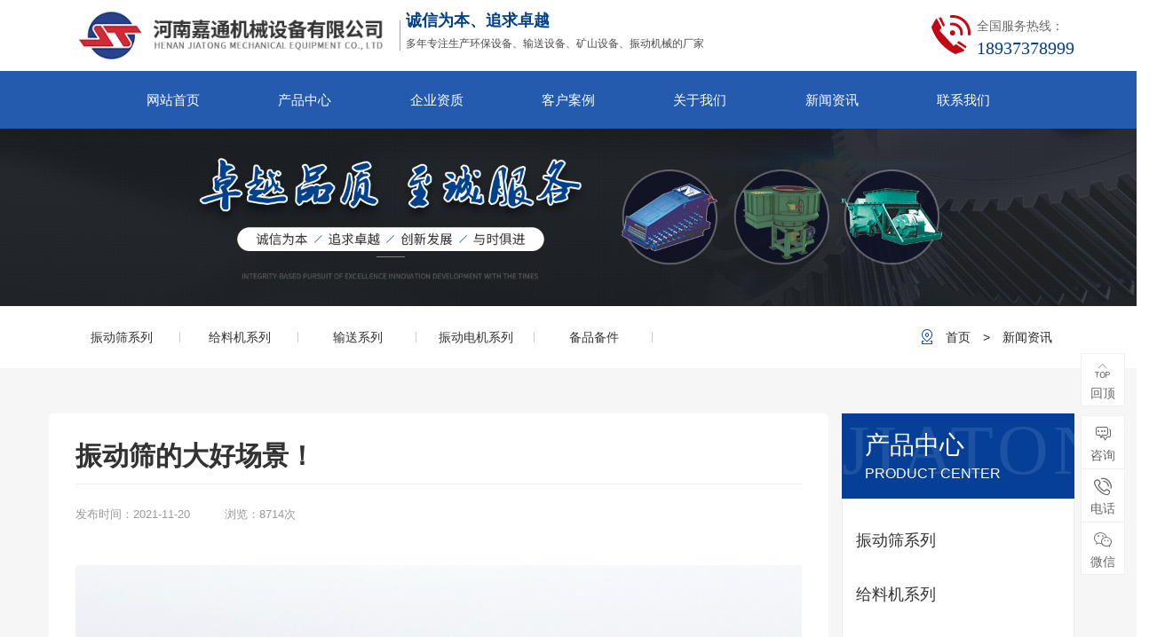

--- FILE ---
content_type: text/html; charset=utf-8
request_url: http://xxsjtjx.xx106.cxjs.net.cn/newsinfo/15.html
body_size: 5325
content:
<!DOCTYPE html>
<html>

<head>
    <meta charset="UTF-8">
<meta http-equiv="X-UA-Compatible" content="ie=edge">
<title>振动筛的大好场景！-新闻资讯-河南嘉通机械设备有限公司</title>
<meta name="keywords" content="河南嘉通机械设备有限公司|振动筛系列|给料机系列|输送系列|振动电机系列|产品备件">
<meta name="description" content="河南嘉通机械设备有限公司是生产环保设备、输送设备、矿山设备、振动机械的厂家，具有多年的生产经验，生产设备先进、技术力量雄厚，检测手段齐全。生产用于冶金、焦化、煤炭、电力、钢铁、水泥等行业的环保设备、振动设备、选粉设备、输送设备、风机等产品。咨询热线：18937378999">

<meta name="viewport" content="width=device-width, initial-scale=1.0, maximum-scale=1.0, user-scalable=no"/>
<meta name="apple-mobile-web-app-capable" content="yes" />
<meta name="apple-mobile-web-app-status-bar-style" content="black" />

<script src="/static/index/zm001/js/jquery.min.js"></script>
<script src="/static/index/zm001/js/layer/layer.js"></script>
<script src="/static/index/zm001/js/common.js"></script>


<link rel="stylesheet" href="/static/index/zm001/js/bootstrap-4.5.3-dist/css/bootstrap.css">
<script type="text/javascript" src="/static/index/zm001/js/bootstrap-4.5.3-dist/js/bootstrap.min.js"></script>

<link rel="stylesheet" href="/static/index/zm001/css/common.css">
<link rel="stylesheet" href="/static/index/zm001/css/index.css?v=1.1">
<link rel="stylesheet" href="/static/index/zm001/css/inner.css?v=1.1">


<link rel="stylesheet" href="/static/index/zm001/css/swiper-bundle.min.css">
<script src="/static/index/zm001/js/swiper-bundle.min.js"></script>


<link rel="stylesheet" href="/static/index/zm001/js/simplelightbox.min.css">
<link rel="stylesheet" href="//at.alicdn.com/t/font_2740758_6kipajqkkfh.css">

<script src="/static/index/zm001/js/wow.min.js"></script>
<link rel="stylesheet" href="/static/index/zm001/css/animate.min.css">
<script src="/static/index/zm001/js/smooth.min.js"></script>
<script>
  var wow = new WOW({
    boxClass: 'wow',
    animateClass: 'animated',
    offset: 30,
    mobile: true,
    live: true
  });
  wow.init();
</script>

    <style>
        .news-detail img {
            margin: 2% 0 !important;
        }
    </style>
</head>

<body>
<div id="top_bj">
    <div id="top_index" class="container">
        <div class="row">
            <div id="logo" class="col-xl-8 col-lg-8 col-10">
                <a href="http://www.xxsjtjx.com/">
                    <img src="/uploads/20211123/1e3bf384c516636a3153710ebb77a948.PNG" title="河南嘉通机械设备有限公司" alt="河南嘉通机械设备有限公司">
                </a>
                <div class="float-left d-none d-xl-block">
                    <p>诚信为本、追求卓越</p>
                    <span>多年专注生产环保设备、输送设备、矿山设备、振动机械的厂家</span>
                </div>
            </div>

            <div class="top_tel col-4 d-none d-xl-block">
                <div class="float-right">
                    <p>全国服务热线：</p>
                    <span>18937378999</span>
                </div>
                <i><img src="/static/index/zm001/images/tel.png"></i>
            </div>
            <!--移动端导航-->
            <div class="menu d-lg-none">
                <div class="menu_button">
                    <div class="line"></div>
                    <div class="line"></div>
                    <div class="line"></div>
                </div>
            </div>
            <!--移动端导航-->
            <div class="clearfix"></div>
        </div>
    </div>

    <div id="nav_bj" class="d-none d-lg-block">
        <ul id="nav" class="container">
            <li><a href="/">网站首页</a></li>
            <li>
                <a href="/product.html">产品中心</a>
                <div class="navson">
                                        <a href="/product/10.html">振动筛系列</a>
                                        <a href="/product/11.html">给料机系列</a>
                                        <a href="/product/15.html">输送系列</a>
                                        <a href="/product/12.html">振动电机系列</a>
                                        <a href="/product/16.html">备品备件</a>
                                    </div>
            </li>
            <li><a href="/honor.html">企业资质</a></li>
            <li><a href="/article/18.html">客户案例</a></li>
            <li><a href="/company.html">关于我们</a></li>
            <li><a href="/news.html">新闻资讯</a></li>
            <li><a href="/contact.html">联系我们</a></li>
            <div class="clearfix"></div>
        </ul>
    </div>

    <!--移动端导航-->
    <div class="m-sub-menu">
        <div class="top-box">
            网站导航
            <div class="menu_button">
                <div class="line"></div>
                <div class="line"></div>
                <div class="line"></div>
            </div>
        </div>
        <div class="list-wrap">
            <ul>
                <li><a class="col-box" href="/"><span class="tit">网站首页</span></a></li>
                <li>
                    <span class="col-box">
                        <span class="float-left tit">产品中心</span>
                        <span class="float-right"><i class="iconfont icon-arrow-right"></i></span>
                        <div class="clearfix"></div>
                    </span>
                </li>
                <li><a class="col-box" href="/honor.html"><span class="tit">企业资质</span></a></li>
                <li><a class="col-box" href="/article/18.html"><span class="tit">客户案例</span></a></li>
                <li><a class="col-box" href="/company.html"><span class="tit">关于我们</span></a></li>
                <li><a class="col-box" href="/news.html"><span class="tit">新闻资讯</span></a></li>
                <li><a class="col-box" href="/contact.html"><span class="tit">联系我们</span></a></li>
            </ul>
        </div>
        <!--list-wrap end-->
        <div class="sec-sub-list">
            <div class="boxs"> </div>
            <!--boxs end-->
            <div class="boxs">
                <span class="return-fir"><p><i class="iconfont icon-jiantou-copy"></i>产品中心</p></span>
                <ul>
                                        <li><a href="/product/10.html">振动筛系列</a></li>
                                        <li><a href="/product/11.html">给料机系列</a></li>
                                        <li><a href="/product/15.html">输送系列</a></li>
                                        <li><a href="/product/12.html">振动电机系列</a></li>
                                        <li><a href="/product/16.html">备品备件</a></li>
                                    </ul>
            </div>
            <!--boxs end-->
            <div class="boxs"> </div>
            <!--boxs end-->
            <div class="boxs"> </div>
            <!--boxs end-->
            <div class="boxs"> </div>
            <!--boxs end-->
            <div class="boxs"> </div>
            <!--boxs end-->
            <div class="boxs"> </div>
            <!--boxs end-->
        </div>
        <!--sec-sub-list end-->
    </div>
    <!--m-sub-menu-->


</div>
<script>

    var $navLi = $("#nav li");
    $navLi.hover(function () {
        $(this).children('.navson').stop().slideDown();
    }, function () {
        $(this).children('.navson').stop().slideUp();
    });


    $(".menu .menu_button").click(function () {
        $(".m-sub-menu").addClass('show');
        $(".ovh").addClass('show');
    });
    $(".top-box .menu_button").click(function () {
        $(".m-sub-menu").removeClass('show');
        $(".ovh").removeClass('show');
    });
    $(".m-sub-menu .list-wrap span.col-box").on('click', function () {
        var n = $(this).parent("li").index();
        $(".m-sub-menu .sec-sub-list .boxs").eq(n).addClass('show');
    });
    $(".m-sub-menu .sec-sub-list .return-fir").on('click', function () {
        $(this).parent(".boxs").removeClass('show');
    });
</script>
<div id="zi_banner">
        <img src="/uploads/20211119/7b73634a201ad8111085db622fcf2f2d.JPG" alt="河南嘉通机械设备有限公司"/>
    </div>
<div id="homebj" style="background: #fff;">
    <div class="container">
        <div class="row">
            <ul class="col-xl-7 col-lg-8 col-12">
                                <li><a href="/product/10.html">振动筛系列</a></li>
                                <li><a href="/product/11.html">给料机系列</a></li>
                                <li><a href="/product/15.html">输送系列</a></li>
                                <li><a href="/product/12.html">振动电机系列</a></li>
                                <li><a href="/product/16.html">备品备件</a></li>
                            </ul>
            <div class="home col-xl-5 col-lg-4 d-none d-lg-block"><p><a href="/">首页</a> > <a href="/article/4.html">新闻资讯</a></p><i class="iconfont icon-didiandingwei_o"></i></div>
        </div>
    </div>
</div>
<div class="hui">

    <div class="main container">
        <div class="row">

            <div class="news-detail-content col-lg-9 col-12">

                <div class="news-detail-title">
                    <div class="h3">振动筛的大好场景！</div>
                    <div class="b">发布时间：2021-11-20&emsp;&emsp;&emsp;浏览：8714次</div>
                </div>

                
                <div class="news-detail">
                                        <div class="img">
                        <img src="/uploads/20211120/6b7a2fd0d1f84eaa79b8e004c1476faf.jpg" alt="振动筛的大好场景！">
                    </div>
                                        <p>　　国内的振动筛行业可谓是风生水起，行业内一派火热景象。别的不说，就拿行业消息来讲:鞍重股份高性能大型振动筛入围国家科技技术发明奖;中联重科首台4GLS2530概率筛成功下线等等。都显示出振动筛市场出现的良好的市场状态，并且我为我们振动筛行业发展指引了方向。我们能够做的还有很多，我们的突破方向还有很多。</p><p><br/></p>                </div>
                <div class="newsPage">
                    <div class="page-a">上一篇：<a href="/newsinfo/16.html">振动筛为什么能取代摇动筛？</a></div>                    <div class="page-a">下一篇：<a href="javascript:;">没有了</a></div>                </div>
            </div>


            <div class="col-lg-3 d-none d-lg-block">


                <div class="pro-sider">
                    <div class="in-title">
                        <p>产品中心</p>
                        <span>Product Center</span>
                    </div>
                    <ul class="pro-sider-ul">
                                                <a href="/product/10.html">
                            <li >
                            <div class="float-left"><p>振动筛系列</p><span></span></div>
                            <i class="iconfont icons-right"></i>
                            <div class="clearfix"></div>
                            </li>
                        </a>
                                                <a href="/product/11.html">
                            <li >
                            <div class="float-left"><p>给料机系列</p><span></span></div>
                            <i class="iconfont icons-right"></i>
                            <div class="clearfix"></div>
                            </li>
                        </a>
                                                <a href="/product/15.html">
                            <li >
                            <div class="float-left"><p>输送系列</p><span></span></div>
                            <i class="iconfont icons-right"></i>
                            <div class="clearfix"></div>
                            </li>
                        </a>
                                                <a href="/product/12.html">
                            <li >
                            <div class="float-left"><p>振动电机系列</p><span></span></div>
                            <i class="iconfont icons-right"></i>
                            <div class="clearfix"></div>
                            </li>
                        </a>
                                                <a href="/product/16.html">
                            <li >
                            <div class="float-left"><p>备品备件</p><span></span></div>
                            <i class="iconfont icons-right"></i>
                            <div class="clearfix"></div>
                            </li>
                        </a>
                                            </ul>
                </div>


                <div class="pro-sider mt-4">
                    <div class="in-title">
                        <p>推荐新闻</p>
                        <span>Recommended news</span>
                    </div>
                    <ul id="xgcp">
                                                <a href="/newsinfo/32.html" title="积极维护防汛救灾网络秩序倡议书">
                            <li>
                                <div class="pic">
                                                                        <img src="/static/index/zm001/images/noimg.jpg" alt="积极维护防汛救灾网络秩序倡议书">
                                                                    </div>
                                <p>积极维护防汛救灾网络秩序倡议书</p>
                            </li>
                        </a>
                                                <a href="/newsinfo/15.html" title="振动筛的大好场景！">
                            <li>
                                <div class="pic">
                                                                        <img src="/uploads/20211120/6b7a2fd0d1f84eaa79b8e004c1476faf.jpg" alt="振动筛的大好场景！">
                                                                    </div>
                                <p>振动筛的大好场景！</p>
                            </li>
                        </a>
                                                <div class="clearfix"></div>
                    </ul>
                </div>
            </div>


        </div>

    </div>

</div>
<div id="end_nr_bj">

    <ul>
        <div class="container">
            <div class="row">
                <li class="col-lg-3 col-sm-6 col-12 d-flex">
                    <i class="iconfont icon-dianhua"></i>
                    <div class="nr">
                        <p>全国服务热线：</p>
                        <span>18937378999</span>
                    </div>
                </li>
                <li class="col-lg-3 col-sm-6 col-12 d-flex">
                    <i class="iconfont icon-didiandingwei_o"></i>
                    <div class="nr">
                        <!--<p>联系地址：</p>-->
                        <span>河南省新乡市新乡县翟坡镇西环路188号</span>
                    </div>
                </li>
                <li class="col-lg-3 col-sm-6 col-12 d-flex">
                    <i class="iconfont icon-zixun"></i>
                    <div class="nr">
                        <p>企业邮箱：</p>
                        <span>319031999@qq.com</span>
                    </div>
                </li>
                <li class="col-lg-3 col-sm-6 col-12 d-flex">
                    <i class="iconfont icon-gongsijianjie"></i>
                    <div class="nr">
                        <p>企业电话：</p>
                        <span>0373-5631828</span>
                    </div>
                </li>
            </div>
        </div>
    </ul>

    <div class="main container">
        <div class="row">
            <div id="end_nr" class="col-lg-9 d-none d-lg-block">
                <div id="end_nav">
                    <p>栏目导航</p>
                    <dl>
                        <dd><a href="/">网站首页</a></dd>
                        <dd><a href="/company.html">关于我们</a></dd>
                        <dd><a href="/product.html">产品中心</a></dd>
                        <dd><a href="/honor.html">企业资质</a></dd>
                        <dd><a href="/article/18.html">客户案例</a></dd>
                        <dd><a href="/company.html">关于我们</a></dd>
                        <dd><a href="/news.html">新闻资讯</a></dd>
                        <dd><a href="/contact.html">联系方式</a></dd>
                        <div class="clearfix"></div>
                    </dl>
                </div>
                <div id="end_line">
                    版权所有　河南嘉通机械设备有限公司　<a href="https://beian.miit.gov.cn/#/Integrated/index" target="_blank">备案号：豫ICP备15032317号-1</a>　<script type="text/javascript">var cnzz_protocol = (("https:" == document.location.protocol) ? " https://" : " http://");document.write(unescape("%3Cspan id='cnzz_stat_icon_1264375129'%3E%3C/span%3E%3Cscript src='" + cnzz_protocol + "s22.cnzz.com/z_stat.php%3Fid%3D1264375129%26show%3Dpic1' type='text/javascript'%3E%3C/script%3E"));</script>                </div>
            </div>
            <div id="end_wx" class="col-lg-3"><img src="/uploads/20211120/44c26e6e125940cc8d3d0922b2416f72.jpg"/></div>
        </div>
    </div>
</div>


<div class="d-lg-block d-none"><link rel="stylesheet" href="//at.alicdn.com/t/font_1909630_9v0nzd936nt.css">
<link rel="stylesheet" href="/static/index/zm001/css/kefu.css">

<div class="online_kefu">
    <ul>
        <li class="gotop" style="margin-bottom: 10px;">
            <div class="con">
                <i class="kficon k-icontop"></i>
                <span>回顶</span>
            </div>
            <!--<div class="hover_con"><p>返回顶部</p></div>-->
        </li>
        <li class="d-none d-lg-block" style="border-bottom: none;">
            <div class="con">
                <a class="mobile_mob"
                   href="mqqwpa://im/chat?chat_type=wpa&uin=319031999&version=1&src_type=web&web_src=http://www.xxsjtjx.com/">
                    <i class="iconfont icon-zixun"></i>
                </a>
                <a target="_blank"
                   href="http://wpa.qq.com/msgrd?v=3&amp;uin=319031999&amp;site=http://www.xxsjtjx.com/&amp;menu=yes"
                   class="mobile_pc">
                    <i class="iconfont icon-zixun"></i>
                    <span>咨询</span>
                </a>
            </div>
            <!--<div class="hover_con"><p>在线客服</p></div>-->
        </li>
        <li class="d-none d-lg-block" style="border-bottom: none;">
            <div class="con">
                <i class="iconfont icon-dianhua"></i>
                <span>电话</span>
            </div>
            <div class="hover_con">
                <p>18937378999</p>
            </div>
        </li>
        <li class="qrcode">
            <div class="con">
                <i class="iconfont icon-weixin"></i>
                <span>微信</span>
            </div>
            <div class="hover_con">
                <img src="/uploads/20211120/d3a03bd2f2ca14779f160fb9a1f23718.jpg" alt="官方微信">
                <p style="font-size: 14px">扫一扫 关注我们</p>
            </div>
        </li>
    </ul>
</div>

<script>
    $(function () {

        $('.gotop').click(function () {
            $("html,body").animate({scrollTop: 0}, 800);
            return false
        })
    })
</script></div>


<div class="d-lg-none">
    <div class="footer_zx">
        <a href="/">
            <i class="iconfont icon-Home"></i>
            <p>网站首页</p>
        </a>
        <button data-clipboard-text="18937378999">
            <i class="iconfont icon-weixin"></i>
            <p>复制微信号</p>
        </button>
        <a href="tel:18937378999">
            <i class="iconfont icon-dianhua"></i>
            <p>咨询热线</p>
        </a>
    </div>
    <div class="kb50"></div>
</div>
<script src="/static/index/zm001/js/clipboard.min.js"></script>
<script>
    var btns = document.querySelectorAll('button');
    var clipboard = new ClipboardJS(btns);

    clipboard.on('success', function (e) {
        console.log(e);
        layer.msg('请打开微信，粘贴加我吧！');
    });

    clipboard.on('error', function (e) {
        console.log(e);
        layer.msg('请打开微信，粘贴加我吧！');
    });
</script>

<div class="dwo-control">
    <span class="dwo-prev"></span>
    <span class="dwo-next"></span>
    <span class="dwo-close"></span>
</div>
<script src="/static/index/zm001/js/simple-lightbox.min.js"></script>
<script>
    $(function () {

        var $dowebok = $('#dmzs li a').simpleLightbox({
            nav: false,
            close: false
        });

        $dowebok.on('show.simplelightbox', function () {
            $('.dwo-control').show();
        });
        $dowebok.on('close.simplelightbox', function () {
            $('.dwo-control').hide();
        });

        $('.dwo-prev').on('click', function () {
            $dowebok.prev();
            return false;
        });
        $('.dwo-next').on('click', function () {
            $dowebok.next();
            return false;
        });
        $('.dwo-close').on('click', function () {
            $dowebok.close();
            return false;
        });
    });
</script>


<script>
    var lastPage = Number('');
    $('.webmap').click(function () {
        layer.open({
            type: 2,
            title: '网站地图',
            shade: 0.3,
            shadeClose: true,
            maxmin: false,
            scrollbar: false,
            area: ['550px', '440px'],
            content: ["/index/index/sitemap.html"]
        });
    });
    // 分页
    $('.page-btn').click(function () {
        var page = $('.page-inner input[name=page]').val();
        if (page > lastPage) {
            layer.msg('不能超过最大分页数');
            return false;
        } else {
            var href = $(this).attr('data-href');
            $(this).attr('href', href + page);
        }

    });
</script>

</body>

</html>

--- FILE ---
content_type: text/css
request_url: http://xxsjtjx.xx106.cxjs.net.cn/static/index/zm001/css/common.css
body_size: 1008
content:
@charset "utf-8";
html, body {
  padding: 0;
  margin: 0;
  font-size: 14px;
  line-height: 30px;
  background: #fff;
  overflow-x: hidden;
  color: #282828;
}

* {
  margin: 0;
  padding: 0;
  font-family: Arial, Helvetica, Verdana, 'Microsoft YaHei';
  border: 0;
  outline: medium;
  text-shadow: none;
  text-decoration: none;
}

input {
  vertical-align: middle;
}

textarea {
  resize: none;
}

h1, h2, h3, h4, h5, h6 {
  font-weight: normal !important;
  margin: 0 !important;
}

hr {
  border-width: 1px;
  border-style: inset;
}

ul {
  list-style: none;
  margin: 0;
}

p {
  margin: 0;
}

a{ color: #282828;}
a:hover{ color: #666666;}
a, a:link, a:active, a:visited, a:hover {
  text-decoration: none !important;
}

i {
  display: block;
}

i, em {
  font-style: normal;
}
html{
  height: 100%;
}
html, body {
  width: 100%;
  min-height: 100%;
}

.clearfix:after {
  content: ".";
  display: block;
  height: 0;
  clear: both;
  visibility: hidden;
}

.clearfix {
  zoom: 1;
}

.warpper{
  margin:0 auto;
}

.dH{
  overflow: hidden;
}
.inp_pla{
  color:#999 !important;
}
.rig-title-over{
  float: left;
  line-height: 60px;
  max-width: 400px;
  white-space: nowrap;
  overflow: hidden;
  text-overflow: ellipsis;
}
/*input placeholder 样式 */

::-webkit-input-placeholder {
  color: #999999;
}

:-moz-placeholder {
  color: #999999;
}

::-moz-placeholder {
  color: #999999;
}

:-ms-input-placeholder {
  color: #999999;
}

/*修改滚动条*/

::-webkit-scrollbar{
    width:6px;
    height:6px ;
}
::-webkit-scrollbar-track{
    box-shadow: inset 0 0 6px transparent;
    background: #f8f8f8;
    border-radius: 6px;
}
::-webkit-scrollbar-thumb{
    border-radius: 6px;
    background: #bbb;
}

/* 无内容 */
.no-goods,.no-network{
  padding-top:100px;
  overflow: hidden;
  text-align: center;
}
.no-goods img{
  display: block;
  margin:0 auto 30px;
  width:220px;
  max-height: 105px;
}
.no-network img{
  display: block;
  margin:0 auto 30px;
  width:222px;
  height: 160px;
}
.no-goods p,.no-network p{
  font-size:14px;
  color:#666666;
  line-height: 20px;
}

/* 更改layer样式 */
.layui-layer-btn{
  text-align: center !important;
  padding-bottom:28px !important;
}
.layui-layer-btn .layui-layer-btn0{
  display: block;
  margin:0 auto !important;
  border-radius: 0 !important;
  width:88px !important;
  text-align: center !important;
  height: 34px !important;
  line-height: 34px !important;
  border-color: #237ed2 !important;
  background-color: #237ed2 !important;
}
.layui-layer-btn .layui-layer-btn0:hover{
  background: #348eed !important;
  border-color: #348eed !important;
}

--- FILE ---
content_type: text/css
request_url: http://xxsjtjx.xx106.cxjs.net.cn/static/index/zm001/css/index.css?v=1.1
body_size: 7416
content:
.main{ line-height: 30px; padding: 4% 0;}

@media screen and (max-width:768px){
    .row{ margin: 0;}
}
.img-cover-4by3{ width: 100%; height: 0; padding-bottom: 50%; position: relative; overflow: hidden;}
.abs-center{ width: 100%; height: 100%; object-fit: cover; left: 0; position: absolute; text-align: center;}
/*.shuiyin{ position: absolute; left: 0; bottom: 0; z-index: 1; background: url("../images/shuiyin.png") no-repeat center bottom; width: 100%; height: 100%; background-size: 100%}*/



#dituContent label {
  max-width: unset!important;
  text-align: center;
}


/*头部*/
#top_bj{ width: 100%; height: auto; transition:0.5s; background: #fff; position: relative;}
#top_line{ height: 40px; background: #035bbc; width: 100%; line-height: 39px; color: #fff;}
#top_index{ height: auto; margin: 0 auto; position: relative;}
#logo{ padding-top: 1%; padding-bottom: 1%;}
#logo a{ display: block; float: left; padding: 0 1% 0 0;}
#logo a img{ max-width: 100%; transition:0.5s;}
#logo .float-left{ line-height: 25px; padding: 1% 0 0 1%; position: relative; height: 100%;}
#logo .float-left:before{ position: absolute; left: 0; top: 20%; content: ''; width: 1px; height: 60%; background: #a4a4a4;}
#logo .float-left p{ color: #00418c; font-size: 18px; font-weight: bold;}
#logo .float-left span{ color: #4c4c4c; font-size: 14px;}
.top_tel{ padding: 1.5% 0 0 2%; position: relative;}
.top_tel i{ float: right;}
.top_tel .float-right{ padding-left: 2%;}
.top_tel .float-right p{ color: #686868; font-size: 14px;}
.top_tel .float-right span{ color: #00418c; font-size: 32px; font-family: Bahnschrift;}


#nav_bj{ width: 100%; height: 65px; background: #255baf;}
#nav{ height: 65px; margin: 0 auto !important; text-align: center;}
#nav li{ display: inline-block; width: 14%; height: 65px; line-height: 65px; text-transform: uppercase; font-size: 16px; font-weight: normal; color: #fff; text-align: center; transition:0.3s; position: relative;}
#nav li a{ display: inline-block; position: relative; z-index: 1; color: #fff;}
#nav li:hover{ background: #00418c;}
#nav li:hover a{ color: #fff;}
#nav li .navson{display: none; position: absolute;left: 50%;transform: translateX(-50%); top:100%; z-index: 999; width: 100%;}
#nav li .navson a{ display: block;color: #fff!important; height: 35px; line-height: 35px; background: rgba(0,0,0,.7); text-align: center;font-size: 14px; position: relative;overflow: hidden;text-overflow: ellipsis;white-space: pre;}
#nav li .navson a:hover{background: #0072bc;}
#nav li .navson a:after{ display: none !important;}
@media screen and (max-width:1650px){
    #logo .float-left p{ font-size: 20px;}
    #logo .float-left span{ font-size: 14px;}
}
@media screen and (max-width:1440px){
    #logo a{ width: 50%;}
    #logo .float-left{ width: 50%; padding-top: 0; line-height: 25px;}
    #logo .float-left p{ font-size: 18px;}
    #logo .float-left span{ font-size: 12px;}
    #nav li{ width: 13%; font-size: 15px;}
    #top_index .top_tel{ line-height: 25px;}
    #top_index .top_tel span{ font-size: 20px;}
}
@media screen and (max-width:1300px){
    #logo .float-left p{ font-size: 18px;}
    #logo .float-left span{ font-size: 12px;}
}
@media screen and (max-width:1199px){
    #logo a{ width: 100%; float: none;}
}
@media screen and (max-width:768px){
    #top_index{ padding: 0; width: 100%;}
    #logo{ padding: 2%; text-align: left;}
}


#banner img{ width: 100%;}
#banner .swiper-pagination{ bottom: 3%;}
#banner .swiper-pagination-bullet{ width: 20px; height: 5px; border-radius: 1px; transition:0.3s; opacity: 0.3;}
#banner .swiper-pagination-bullet-active{ width: 60px; background: #0072bc; opacity: 1;}
#banner .swiper-button-next:after,#banner .swiper-button-prev:after{ display: none;}
#banner .swiper-button-next i,#banner .swiper-button-prev i{ color: #fff; font-size: 50px;}
#banner .swiper-button-next,#banner .swiper-button-prev{ background: rgba(0,0,0,0.2); width: 50px; height: 80px; line-height: 80px;}
#banner .swiper-button-next{ right: 5%;}
#banner .swiper-button-prev{ left:5%; }

#mobile_banner img{ width: 100%;}
#mobile_banner .swiper-pagination-bullet-active{ background: #d33f23;}

@media screen and (max-width:1440px){
}
@media screen and (max-width:1200px){
    #banner .gallery-thumbs .swiper-slide span{ font-size: 12px;}
}




/*手机导航*/
.ovh{overflow: hidden;display: none; width: 100%;height: 100vh;position: fixed;left: 0;top:0;background: rgba(0,0,0,.3);width: 100%;height: 100%;position: absolute;left: 0;right: 0;top:0;bottom:0;z-index: 99;}
.ovh.show{display: block;}
.menu{position: absolute;right: 15px;line-height: 32px; width: 75px;height: 30px;top: 50%;transform: translateY(-50%); z-index: 1000;}
.menu .menu_button{width: 35px;float: right;height: pointer;cursor: pointer}
.menu .menu_button>.line{float: right;width: 100%;height: 3px;background: #323e4a;margin-top:6px;transition:.3s;transition-timing-function:ease;}
.menu .menu_button>.line:nth-child(2){transition-delay:0.05s;}
.menu .menu_button>.line:nth-child(3){transition-delay:0.1s;}
.m-sub-menu.show {right: 0;transition: all 0.44s ease 0s;z-index: 100000000;}
.m-sub-menu {position: fixed;right: -100%;width: 100%;top: 0;z-index: 100;height: 100%;background-color: #fff;transition: all 0.64s ease 0s;}
.m-sub-menu .top-box {line-height: 70px;background-color: #333333;font-size: 16px;color: #fff;text-indent: 25px;position: relative;}
.m-sub-menu .top-box .menu_button{width: 40px;height: 40px;cursor: pointer;position:absolute;right: 15px;top:18px; }
.m-sub-menu .top-box .menu_button .line{background: #fff;float: right;width: 40px;height: 3px;margin-top:6px;transition:.3s;transition-timing-function:ease;}
.m-sub-menu .top-box .menu_button .line:nth-child(1){transform:translateY(10px) rotate(45deg);-webkit-transform:translateY(10px) rotate(45deg);}
.m-sub-menu .top-box .menu_button .line:nth-child(2){transform:translateY(0) rotate(0);-webkit-transform:translateY(0) rotate(0);display: none;}
.m-sub-menu .top-box .menu_button .line:nth-child(3){transform:translateY(0px) rotate(-45deg);-webkit-transform:translateY(0px) rotate(-45deg);}
.m-sub-menu .list-wrap{height:calc(100vh - 70px);overflow-y: scroll;}
.m-sub-menu .list-wrap ul{padding-bottom: 80px;}
.m-sub-menu .list-wrap li {line-height: 60px;border-bottom: 1px solid #f2f2f2;}
.m-sub-menu .list-wrap li:last-child{border:none;}
.m-sub-menu .list-wrap li .col-box {display: block;width: 100%; padding: 0 8%;}
.m-sub-menu .list-wrap .tit {font-size: 16px;color: #666;}
.m-sub-menu .sec-sub-list {position: absolute;right: -100%;top: 70px;width: 100%;}
.m-sub-menu .sec-sub-list .return-fir {display: block; width: 100%; padding: 0 5%;line-height: 60px;background-color: #c40000;}
.m-sub-menu .sec-sub-list .return-fir p {padding-left: 18px;color: #fff;font-size: 18px;}
.m-sub-menu .sec-sub-list .return-fir p i{ float: left; padding-right: 10px;}
.m-sub-menu .sec-sub-list .boxs {width: 100%;height: 100vh; position: absolute;left: 0;top: 0; transition: all 0.4s ease 0s;background-color: #fff;}
.m-sub-menu .sec-sub-list .boxs.show {left: -100%;}
.m-sub-menu .sec-sub-list ul{width: 100%;/*height: 400px;*/overflow-y:auto}
.m-sub-menu .sec-sub-list li {line-height:50px; border-bottom: 1px solid #f2f2f2;}
.m-sub-menu .sec-sub-list li a {display: block;width: 84%;padding: 0 7.8% 0 8.2%;font-size: 16px;color: #666;}





/*底部*/
#end_nr_bj{ background: url("../images/end_bj.jpg") repeat-y center fixed; width: 100%; height: auto; overflow: hidden; color: #666666; position: relative;}
#end_nr_bj a{ color: #666666; transition: 0.3s; position: relative;}
#end_nr_bj a:hover{ color: #fff;}
#end_nr_bj a:after{z-index:1;content: ''; position: absolute; left: 0; bottom: 0; display: block; height:5px; background-color: rgba(255, 255, 255, .2);width:100%; -webkit-transition: transform .5s; -moz-transition: transform .5s; -ms-transition: transform .5s; -o-transition: transform .5s; transition: transform .5s; -webkit-transform: scaleX(0); transform: scaleX(0);-webkit-transform-origin: right center;transform-origin: right center;}
#end_nr_bj a:hover::after{ -webkit-transform-origin: left center;transform-origin: left center;  -webkit-transform: scaleX(1); -moz-transform: scaleX(1); -ms-transform: scaleX(1); -o-transform: scaleX(1); transform: scaleX(1);}

#end_nr_bj ul{ border-bottom: 1px solid rgba(255,255,255,0.2); padding: 1% 0;}
#end_nr_bj ul li{ color: #fff; position: relative; padding-left: 3%;}
#end_nr_bj ul li:before{ position: absolute; right: 0; top: 20%; content: ''; width: 1px; height: 60%; background: rgba(255,255,255,0.2);}
#end_nr_bj ul li i{ font-size: 24px;}
#end_nr_bj ul li .nr{ padding-left: 5%; text-align: left; width: 90%;}
#end_nr_bj ul li .nr p{ font-size: 14px;}
#end_nr_bj ul li .nr span{ font-size: 15px; }
#end_nr_bj ul li:last-of-type:before{ display: none; }
#end_nr_bj .main{ padding: 2% 0;}
#end_nr_bj .main #end_wx{ padding-top: 1%; text-align: center;}
#end_nr_bj .main #end_wx img{ max-width: 100%;}
#end_nr_bj .main #end_nr p{ color: #fff; font-size: 16px;}
#end_nr_bj .main #end_nr dl{ padding-top: 2%;}
#end_nr_bj .main #end_nr dl dd{ float: left; padding-right: 5%; position: relative; text-align: center;}
#end_nr_bj .main #end_nr dl dd:before{ position: absolute; right: 25%; top: 0; font-size: 18px; content: '/'; width: 3px; height: 100%;}
#end_nr_bj .main #end_nr dl dd a{ color: rgba(255,255,255,0.5); font-size: 16px;}
#end_nr_bj .main #end_nr dl dd:hover a{ color: #fff;}
#end_nr_bj #end_line{ position: relative; height: auto; padding: 10px 0; line-height: 30px; color: #666; margin-top: 3%;}
@media screen and (max-width:991px){
    #end_nr_bj ul li:nth-of-type(2n):before{ display: none;}
}
@media screen and (max-width:576px){
    #end_nr_bj{ padding: 3% 0;}
    #end_nr_bj ul li:before{ display: none;}
}

.footer_zx{ height:60px; overflow: hidden; right:0; bottom:0; z-index: 20; width:100%; line-height: 25px; position: fixed; background-color:#444444;}
.footer_zx a{ color:#fff !important; display: block; width: 33%; height: 100%; float: left; text-align: center; background-color:#444444;}
.footer_zx i{ font-size: 28px; padding: 4% 0 1%; font-weight: normal;}
.footer_zx p{font-size: 13px;}
.footer_zx button{ display: block; width: 34%; background: #053f98; height: 100%; float: left; text-align: center; color:#fff !important;}
.kb50{ height: 60px;}





/*首页*/
#qyhj .swiper-container { width: 100%; height: auto; margin-left: auto; margin-right: auto;}
#qyhj .swiper-slide { background-size: cover; background-position: center; position: relative;}
#qyhj .gallery-top { height: auto; width: 100%; padding: 3% 0 0;}
#qyhj .gallery-top .swiper-slide li{ margin-bottom: 1%;}
#qyhj .gallery-top .swiper-slide .pic{ width: 100%; height: 0; padding-bottom: 70%; position: relative; overflow: hidden; transition: 0.3s; border: 2px solid #efefef; background: #fff;}
#qyhj .gallery-top .swiper-slide .pic img{ width: 100%; height: 100%; object-fit: cover; left: 0; position: absolute; transition: 0.3s;}
#qyhj .gallery-top .swiper-slide p{ color: #333333; font-size: 15px; text-align: center; background: #ebebeb; height: 50px; line-height: 50px;white-space: nowrap;overflow:hidden;text-overflow: ellipsis; transition: 0.3s;}
#qyhj .gallery-top .swiper-slide li:hover .pic{ filter: drop-shadow(-6px 5px 6px rgba(0,0,0,0.1));}
#qyhj .gallery-top .swiper-slide li:hover .pic img{transform: scale(1.1);}
#qyhj .gallery-top .swiper-slide li:hover p{ background: #053f98; color: #fff;}
#qyhj .gallery-thumbs { height: auto; text-align: center; margin-bottom: 1%; padding: 0; box-sizing: border-box; position: relative;}
#qyhj .gallery-thumbs .swiper-slide { height: 50px; line-height: 50px; border-radius: 10px; background: #ebebeb; font-size: 14px; color: #213958; cursor: pointer;}
#qyhj .gallery-thumbs .swiper-slide-thumb-active{ color: #fff; background: #064099;}
@media screen and (max-width:1200px){
    #qyhj .gallery-thumbs{ padding: 0;}
}
@media screen and (max-width:768px){
    #qyhj .gallery-top .swiper-slide p{ font-size: 12px;}
}


.more_in{ display: inline-block; text-align: center; background: #697081; height: 40px; line-height: 40px; border: 1px solid #697081; border-radius: 5px; padding: 0 5%; color: #fff; text-transform: uppercase; margin-top: 3%; transition: 0.3s;}
.more_in i{ display: inline-block; font-size: 20px;}
.more_in:hover{ background: #fff; color: #697081; border: 1px solid #697081; box-shadow: 0px 10px 20px 0px rgb(105 112 129 / 26%);}



.tit_in{ text-align: center;}
.tit_in p{ color: #95979c; font-size: 24px; height: 35px; margin-bottom: 5px; text-transform: uppercase; font-weight: 100; position: relative;}
.tit_in p:before{ position: absolute; height: 1px; width: 4%; left: 48%; bottom: 0; content: ''; background: #053f98; }
.tit_in h2{ color: #333333; font-size: 24px; font-weight: bold !important;}
@media screen and (max-width:768px){
    .tit_in p{ font-size: 18px;}
    .tit_in h2{ font-size: 20px;}
}



#albj{ background: url("../images/bj.jpg") no-repeat center fixed;}
#albj .tit_in p{ color: #959595;}
#albj .tit_in p:before{ background: #ab0812;}
#albj .tit_in h2{ color: #fff;}



#case{position: relative; padding-bottom: 5%; margin-top: 3%;}
#case .swiper-container {
    width: 100%;
    height: 100%;
}
#case .swiper-slide {
    transition:0.3s;
    overflow: hidden;
    position: relative;
    /* Center slide text vertically */
    flex-direction: column;
    display: -webkit-box;
    display: -ms-flexbox;
    display: -webkit-flex;
    display: flex;
    -webkit-box-pack: center;
    -ms-flex-pack: center;
    -webkit-justify-content: center;
    justify-content: center;
    -webkit-box-align: center;
    -ms-flex-align: center;
    -webkit-align-items: center;
    align-items: center;
}
#case .swiper-slide .pic{ display: block; width: 100%; height: 0; padding-bottom: 80%; position: relative; overflow: hidden;}
#case .swiper-slide .pic img{ width: 100%; height: 100%; object-fit: cover; left: 0; position: absolute; transition:0.3s;}
#case .swiper-slide .tit{ position: absolute; left: 0; bottom: 0; width: 100%; color: #fff; height: auto; width: 100%; background: rgba(5,63,152,0.6); font-size: 16px;}
#case .swiper-slide .tit .float-left{ padding: 1% 5%;}
#case .swiper-slide .tit .float-left span{ display: block; text-transform: uppercase; font-size: 12px; border-bottom: 1px solid #fff;}
#case .swiper-slide .tit .float-left p{ font-size: 15px; height: 40px; line-height: 40px;}
#case .swiper-slide .tit i{ float: right; padding: 2% ; font-size: 30px;}
#case .swiper-slide:hover img{ transform: scale(1.1);}
#case .swiper-button-next,#case .swiper-button-prev{ background: #053f98; width: 35px; height: 35px; position: absolute; bottom: 0; top: auto; transition:0.3s; text-align: center; line-height: 35px;}
#case .swiper-button-next i,#case .swiper-button-prev i{ color: #fff; font-size: 26px;}
#case .swiper-button-prev{ right: auto; left: 45%;}
#case .swiper-button-next{ left: auto; right: 45%;}
#case .swiper-button-next:after,#case .swiper-button-prev:after{ display: none;}
#case #more{ position: absolute; left: 0; width: 100%; bottom: 0; text-align: center;}
#case #more a{ display: block; width: 35px; margin: 0 auto; height: 35px; line-height: 35px; background: #053f98; transition:0.3s;}
#case #more a i{ color: #fff;}
#case .swiper-button-prev:hover,#case .swiper-button-next:hover,#case #more a:hover{ background: #053f98; box-shadow:0px 3px 5px rgba(0,0,0,0.1);}
@media (min-width: 1200px) and (max-width: 1440px){
    #case{ padding-bottom: 7%;}
    #case .swiper-button-prev{ left: 44%;}
    #case .swiper-button-next{ right: 44%;}
}
@media (min-width: 768px) and (max-width: 1200px){
    #case{ padding-bottom: 7%;}
    #case .swiper-button-prev{ left: 42%;}
    #case .swiper-button-next{ right: 42%;}
}
@media screen and (max-width:765px){
    #case{ padding-bottom: 15%;}
    #case .swiper-button-prev{ left: 35%;}
    #case .swiper-button-next{ right: 35%;}
}



#ysbj{ background: url("../images/ys_bj.jpg") repeat-y center;}
#ysbj ul{ margin-top: 3% !important;}
#ysbj ul li{ background: #fff; border-radius: 10px; width: 95%; overflow: hidden; margin-bottom: 3%; transition: 0.3s;}
#ysbj ul li .float-left{ width: 25%; text-align: center; padding: 6.5% 0 20%; position: relative; height: 100%;}
#ysbj ul li .float-left:before{ position: absolute; height: 1px; width: 80%; left: 10%; bottom: 0; background: #c2c2c2; content: '';}
#ysbj ul li .float-left p{ width: 58px; height: 58px; line-height: 58px; color: #fff; background: #053f98; border-radius: 100%; display: inline-block; transition: 0.3s;}
#ysbj ul li .float-left p i{ font-size: 30px;}
#ysbj ul li .pic{ width: 75%; height: 0; padding-bottom: 35%; position: relative; overflow: hidden;}
#ysbj ul li .pic img{ width: 100%; height: 100%; object-fit: cover; left: 0; position: absolute; transition:0.3s;}
#ysbj ul li .tit{ padding: 2% 3%; color: #053f98; font-size: 26px;}
#ysbj ul li .content{ padding: 0 3% 2%; line-height: 25px; color: #989898; font-size: 14px;}
#ysbj ul li:hover{ background: #144ca3;}
#ysbj ul li:hover .tit,#ysbj ul li:hover .content{ color: #fff;}
#ysbj ul li:hover .float-left p{ background: #fff;}
#ysbj ul li:hover .float-left p i{ color: #053f98;}

.hui{ background: #f5f5f5;}
.gsjj{ background: #fff; border-radius: 5px; margin-top: 3%;}
.gsjj .pic{ padding: 0;}
.gsjj .pic img{ max-width: 100%;}
.gsjj .nr{ color: #697081; line-height: 35px; padding: 3%;}
.gsjj .nr .bt{ font-weight: bold; font-size: 24px; padding-bottom: 4%;}
.gsjj .nr ul{ padding-top: 4%;}
.gsjj .nr ul li{ float: right; margin-left: 1%; width: 20%; height: 40px; line-height: 40px; background: #8c919d; border-radius: 5px; text-align: center; color: #fff; transition: 0.3s;}
.gsjj .nr ul li:hover{ background: #053f98; color: #fff;}
@media screen and (max-width:1200px){
    .gsjj .nr{ line-height: 28px;}
    .gsjj .nr .bt{ font-size: 20px; padding-bottom: 2%;}
}
@media screen and (max-width:991px){
    .gsjj .pic img{ width: 100%;}
}
@media screen and (max-width:768px){
    .gsjj .tit p{ font-size: 24px; height: 30px;}
    .gsjj .tit span{ font-size: 14px;}
    .gsjj .nr{ padding-top: 3%;}
    .gsjj .nr ul{ text-align: center;}
    .gsjj .nr ul li{ width: 45%; float: none; display: inline-block; margin: 0 1%;}
    .gsjj .tit span:before{ left: -62%;}
    .gsjj .tit span:after{ right: -62%;}

    #ysbj ul li .tit{ font-size: 18px;}
    #ysbj ul li .float-left{ display: none;}
    #ysbj ul li .pic{ width: 100%;}
}






#xwzx .swiper-container {
    margin: 3% 0 5%;
    width: 100%;
    height: 100%;
}
#xwzx .swiper-slide {
    text-align: center;
    transition:0.3s;
    position: relative;
    background: #f6f7fc;

    /* Center slide text vertically */
    flex-direction: column;
    display: -webkit-box;
    display: -ms-flexbox;
    display: -webkit-flex;
    display: flex;
    -webkit-box-pack: center;
    -ms-flex-pack: center;
    -webkit-justify-content: center;
    justify-content: center;
    -webkit-box-align: center;
    -ms-flex-align: center;
    -webkit-align-items: center;
    align-items: center;
}
#xwzx .swiper-slide .pic{ width: 100%; height: 0; padding-bottom: 68%; position: relative; overflow: hidden; background: #fff;}
#xwzx .swiper-slide .pic img{ width: 100%; height: 100%; object-fit: cover; left: 0; position: absolute; transition:0.3s;}
#xwzx .swiper-slide .news_title{ color: #666666; font-size: 14px; padding: 2% 10%; text-align: left; line-height: 25px;}
#xwzx .swiper-slide .news_time{ transition:0.3s; color: rgba(0,0,0,0.5); font-size: 18px; padding: 4% 0 0;}
#xwzx .swiper-slide .more{ display: inline-block; color: #666666; text-transform: capitalize; margin: 3% 0 10%; position: relative; border-top: 1px solid #c1c1c1; border-bottom: 1px solid #c1c1c1; width: 50%; height: 40px; line-height: 40px;}
#xwzx .swiper-slide .more::before{ position: absolute; content: ''; background: #fff; left: 50%; top: 0; height: 1px; width: 0; transition:0.3s; }
#xwzx .swiper-slide .more::after{ position: absolute; content: ''; background: #fff; left: 50%; bottom: 0; height: 1px; width: 0; transition:0.3s; }
#xwzx .swiper-slide:hover{ transform: translateY(-10px); background: #0f489f; }
#xwzx .swiper-slide:hover .pic img{ transform: scale(1.1);}
#xwzx .swiper-slide:hover .more::before{ background: #fff; width: 100%; left: 0;}
#xwzx .swiper-slide:hover .more::after{ background: #fff; width: 100%; left: 0;}
#xwzx .swiper-slide:hover .news_title,#xwzx .swiper-slide:hover .news_time,#xwzx .swiper-slide:hover .more{ color: #fff;}
#xwzx .swiper-slide:before{ position: absolute; right: -20%; bottom: 10%; content: 'JTJX'; color: rgba(255,255,255,0.1); font-size: 160px; font-weight: bold; transition:0.3s; opacity: 0;}
#xwzx .swiper-slide:hover:before{ right: -5%; opacity: 1;}





#indexNews{ margin-top: 3%;}
#indexNews li{ background: #fafafa; margin-bottom: 20px; transition: 0.3s;}
#indexNews li .row{ margin: 0;}
#indexNews li .pic{ display: block; width: 100%; height: 0; padding: 0 0 13%; position: relative; overflow: hidden;}
#indexNews li .pic img{ width: 100%; height: 100%; object-fit: cover; left: 0; position: absolute; transition:0.3s;}
#indexNews li .content{ padding-top: 3%;}
#indexNews li .content .news_title{ color: #333; font-size: 16px; font-weight: bold;}
#indexNews li .content .news_info{ color: #999999;}
#indexNews li .news_time{ padding: 3% 4% 0; position: relative;}
#indexNews li .news_time:before{ position: absolute; right: 10%; top: 31%; content: ''; width: 25%; height: 1px; background: #999999;}
#indexNews li .news_time p{ color: #999999; font-size: 22px; }
#indexNews li .news_time i{ color: #999999; font-size: 20px; margin-top: 10%;}
#indexNews li:hover{ background: #053f98;}
#indexNews li:hover .news_time:before{ background: #fff;}
#indexNews li:hover .content .news_title,#indexNews li:hover .content .news_info,#indexNews li:hover .news_time p,#indexNews li:hover .news_time i{ color: #fff;}
@media screen and (max-width: 1440px){
    #indexNews li .news_time:before{ display: none;}
}
@media screen and (max-width: 991px){
    #indexNews li .pic{ padding-bottom: 60%;}
    #indexNews li .news_time i{ display: none;}
    #indexNews li .content{ padding: 15px;}
}




/*公司简介*/
#zi_banner{ width: 100%; height: auto; text-align: center; overflow: hidden;}
#zi_banner img{ width: 100%;}
@media screen and (max-width:1200px){
    #zi_banner img{ width: 200%; margin-left: -35%;}
}

@media screen and (max-width:768px){
    #zi_banner img{ width: 250%; margin-left: -35%;}
}


#homebj{ background: #f5f6f8; width: 100%; height: auto; line-height: 70px;}
#homebj .home{ text-align: right;}
#homebj .home i,#homebj .home p{ float: right;}
#homebj .home i{ color: #053f98; font-size: 22px;}
#homebj .home p a{ padding: 0 10px;}
#homebj ul{ padding: 15px 0 0;}
#homebj ul li{ float: left; position: relative; padding: 0 2%; width: 20%;}
#homebj ul li:before{ position: absolute; right: 0; top: 35%; content: ''; width: 1px; height: 30%; background: #ccc;}
#homebj ul li a{ display: block; text-align: center; color: #333333; height: 40px; line-height: 40px; width: 100%; border-radius: 5px; transition: 0.3s;}
#homebj ul li:hover a{ color: #fff; background: #053f98;}
@media screen and (max-width:1440px){
    #homebj ul li{ width: 20%;}
}
@media screen and (max-width:1200px){
    #homebj .home{ font-size: 12px;}
}
@media screen and (max-width:768px){
    #homebj ul{ padding: 0;}
    #homebj ul li{ width: 33%; font-size: 12px;}
}



#gsjj_zy_bj{ background: url("../images/gsjj_bj.jpg") repeat-x center bottom;}
#gsjj .tit p{ float: left; height: 45px; width: 47%; text-align: right; border-bottom: 1px solid #d0d0d0; color: #333333; font-family: '思源宋体'; font-size: 36px; font-weight: bold;}
#gsjj .tit p span{ display: block; float: left; text-transform: uppercase; color: #999999; font-size: 26px; font-family: '思源宋体';}
#gsjj .tit i{ display: block; clear: both; text-transform: uppercase; color: #999999; font-size: 26px; font-family: '思源宋体'; font-weight: bold; padding-left: 4%; padding-top: 1%;}
#gsjj .content{ color: #333333; font-size: 16px; line-height: 55px; padding-top: 0;}
#gsjjpic{ text-align: center;}
#gsjjpic img{ width: 100%;}
@media screen and (max-width:1440px){
    #gsjj .content{ line-height: 45px;}
}
@media screen and (max-width:1200px){
    #gsjj .tit p{ width: 60%;}
    #gsjj .content{ font-size: 14px; line-height: 30px;}
}
@media screen and (max-width:768px){
    #gsjj .tit p{ width: 80%;}
}
.qysl_nr{ margin-top: 5%;}
.qysl_nr .col-12{ padding: 0 0.5%;}
.qysl_nr li{ margin-bottom: 3%; position: relative; overflow: hidden;}
.qysl_nr li p{ width: 100%; height: 0; padding-bottom: 65%; position: relative; overflow: hidden;}
.qysl_nr li p img{ width: 100%; height: 100%; object-fit: cover; left: 0; position: absolute; text-align: center; transition:0.3s;}
.qysl_nr .col-12:nth-of-type(2) li p{ padding-bottom: 133%;}
.qysl_nr li .nr{ position: absolute; left: 0; top: 50%; z-index: 1; text-align: center; background: rgba(0,0,0,0.7); width: 100%; height: 0; padding-top: 0; transition: 0.3s; overflow: hidden; opacity: 0;}
.qysl_nr li .nr h4{ border: 1px solid #fff; display: inline-block; color: #fff; width: 30%; padding: 10% 5%; font-size: 18px;}
.qysl_nr li .nr h4 span{ display: block; font-family: Arial; padding-top: 20%; font-size: 14px; text-transform: uppercase;}
.qysl_nr .col-12:nth-of-type(2) li .nr{ padding-top: 0;}
.qysl_nr li:hover .nr{ top: 0; height: 100%; padding-top: 18%; opacity: 1;}
.qysl_nr .col-12:nth-of-type(2) li:hover .nr{ padding-top: 50%;}
@media screen and (max-width:991px){
    .qysl_nr .col-12:nth-of-type(2) li p{ padding-bottom: 65%;}
    .qysl_nr .col-12:nth-of-type(2) li:hover .nr{ padding-top: 18%;}
}





.hui{ background: #f6f6f6;}



.news01 {padding: 0;}
.news01 li{ margin-bottom: 7%;}
.news01 .imgbox {width: 100%; height: 0; padding-bottom: 70%; position: relative; overflow: hidden;}
.news01 .imgbox img { object-fit: cover; left: 0; position: absolute; text-align: center; height:100%; width:100%; transition: 0.3s;}
/*.news01 .shuiyin{position: absolute; background: url("../images/shuiyin.png") no-repeat center; z-index: 1; left: 0; top: 0; width: 100%; height: 100%;}*/
.news01 .imgbox1 {width: 100%; height: 0; padding-bottom: 80%; position: relative; overflow: hidden;}
.news01 .imgbox1 p { text-align: center; left: 0; position: absolute; height:100%; width:100%; transition: 0.3s;}
.news01 .imgbox1 p img{ max-width: 100%; max-height: 100%; transition:0.3s;}
.news01 .slide:hover .imgbox img {transform: scale(1.1);}

.news01 .txtbox { height: 50px; line-height: 50px; text-align: center; font-size: 16px; -webkit-transition: all .3s; -moz-transition: all .3s; -ms-transition: all .3s; -o-transition: all .3s; transition: all .3s; position: relative; background: #fff; border-bottom: 1px solid #e2e2e2;}
.news01 .txtbox span{ display: block; z-index: 1; position: relative; transition:0.3s;}
.news01 .txtbox:after {  position: absolute;content: ""; background: #333; height: 100%; width:100%;  left: 0;bottom: 0;
    transition: all 0.5s;
    -webkit-transition: transform .5s;
    -moz-transition: transform .5s;
    -ms-transition: transform .5s;
    -o-transition: transform .5s;
    transition: transform .5s;
    -webkit-transform: scaleX(0);
    transform: scaleX(0);
    -webkit-transform-origin: right center;
    transform-origin: right center;
}
.news01 .slide:hover .txtbox::after { -webkit-transform-origin: left center;
    transform-origin: left center;
    -webkit-transform: scaleX(1); -moz-transform: scaleX(1); -ms-transform: scaleX(1);
    -o-transform: scaleX(1); transform: scaleX(1);
}
.news01 .slide:hover .txtbox span{ color: #fff;}


#xgcp{ padding: 7% 0 2%;}
#xgcp li{ margin-bottom: 10%; background: #fff;}
#xgcp li .pic{ width: 100%; height: 0; padding-bottom: 75%; position: relative; overflow: hidden;}
#xgcp li .pic img{ width: 100%; height: 100%; object-fit: cover; left: 0; position: absolute; transition: 0.3s;}
#xgcp li p{ height: 40px; line-height: 40px; text-align: center; transition: 0.3s; white-space: nowrap; overflow:hidden; text-overflow: ellipsis;}
#xgcp li:hover p{ background: #053f98; color: #fff;}
#xgcp li:hover .pic img{ transform: scale(1.1);}

.contact_item{ padding:0; text-align: center; margin-top: 3%;}
.contact_item li{ display: inline-block; margin-bottom: 30px;}
.contact_item li span{display: block;width: 150px;height: 135px;margin:0 auto;text-align: center;position: relative;}
.contact_item li span.contact_item_1{background: url(../images/contact_li_bg1.png) center no-repeat;line-height: 108px;}
.contact_item li span.contact_item_2{background: url(../images/contact_li_bg2.png) center no-repeat;line-height: 135px;}
.contact_item li span.contact_item_3{background: url(../images/contact_li_bg3.png) center no-repeat;line-height: 170px;}
.contact_item li span img{vertical-align: middle;}
.contact_item_ewm{width: 84px;height: 84px;position: absolute;left: 33px;top:45px;z-index: 1;}
.contact_item_ewm img{width: 84px;height: 84px;position: absolute;left: 0;top:0;transition: all .4s;vertical-align: top;}
.contact_item li h4{color: #333;font-size: 18px;line-height: 30px; text-align: center;margin: 10px auto !important; font-weight: bold !important;}
.contact_item li p{color: #333;font-size: 14px;line-height: 26px;}
.contact_item li:nth-child(3n) p{text-align: center;}


.in_title{ line-height: 40px; padding: 30px 0 10px; color: #747474; font-size: 16px;}
.in_title p{ font-size: 30px; color: #3e3e3e;}
@media screen and (max-width:768px){
    .in_title p{ font-size: 24px;}
    .in_title{ font-size: 12px; line-height: 25px;}
}


/*产品中心*/
.pro_home{ height: 80px; line-height: 80px;}
.pro_home i{ display: block; float: left; color: #dd0511; font-size: 20px; margin-right: 10px;}
.pro_home a{ padding: 0 10px;}

.pro_list{ background: #fff; padding: 4% 2%;}
.pro_list li{ margin-bottom: 3%;}
.pro_list li .img{ width: 100%; height: 0; padding-bottom: 75%; position: relative; overflow: hidden; }
.pro_list li .img img{ width: 100%; height: 100%; object-fit: cover; left: 0; position: absolute; transition: 0.3s;}
.pro_list li .title{ height: 60px; line-height: 60px; text-align: center; font-size: 16px;}
.pro_list li:hover .img img{ transform: scale(1.1);}



.cpclass{ margin-bottom: 3% !important; background: #fff;}
.cpclass .row{ margin: 0;}
.cpclass .pic{ height: 0; padding-bottom: 40%; position: relative; overflow: hidden;}
.cpclass .pic img{ width: 100%; height: 100%; object-fit: cover; left: 0; position: absolute; text-align: center;}
.cpclass .font{ padding: 1.5% 3%; border-left: 1px solid #f0f0f0;}
.cpclass .font dl{ margin: 0;}
.cpclass .font dl dt{ font-weight: normal; clear: both; padding: 8% 3%; border-bottom: 1px solid #f0f0f0; cursor: pointer;}
.cpclass .font dl dt:last-of-type{ border-bottom: none;}
.cpclass .font dl dt p{ float: left; width: 45px; height: 45px; line-height: 45px; text-align: center; color: #053f98; border-radius: 100%; border: 2px solid #053f98; transition: 0.3s;}
.cpclass .font dl dt p i{ font-size: 25px; transition: 0.3s;}
.cpclass .font dl dt h5{ color: #333333; font-size: 20px; padding: 2% 0 0 5%; line-height: 20px;}
.cpclass .font dl dt h5 span{ color: #999999; font-size: 12px; text-transform: uppercase; font-family: arial;}
.cpclass .font dl dt:hover p{ background: #053f98;}
.cpclass .font dl dt:hover p i{ color: #fff;}
.cpclass .font dl dt:hover h5{ color: #053f98;}
.cpclass .font dl dt:hover h5 span{ color: #053f98;}
@media screen and (max-width:1200px){
    .cpclass .font dl dt{ padding: 3%;}
    .cpclass .font dl dt h5{ font-size: 16px;}
}
@media screen and (max-width:991px){
    .cpclass{ display: none;}
}



.cp_left{ height: 0; padding-bottom: 35%; position: relative; overflow: hidden; background: #fff; }
.cp_left img{ width: 100%; height: 100%; object-fit: cover; left: 0; position: absolute; transition: 0.3s;}
.cp_right h2{ color: #333333; font-size: 30px;}
.cp_right .content{ border-bottom: 1px dashed #cccccc; border-top: 1px dashed #cccccc; padding: 3% 0; margin: 3% 0;}
.cp_right .content p{ color: #999999; font-size: 16px; line-height: 35px;}
.cp_right .content p span{ color: #282828; font-weight: bold;}
.cp_right dl p{ color: #282828; font-size: 16px; font-weight: bold; float: left;}
.cp_right dl dt{ float: left; font-weight: normal; color: #333; font-size: 15px; background: #cacaca; border: 1px solid #a9adb7; padding: 0 1%; margin-right: 2%; border-radius: 3px;}
.cp_right ul{ margin: 5% 0 !important;}
.cp_right ul li{ padding: 0 1%;}
.cp_right ul li .pic{ width: 100%; height: 0; padding-bottom: 75%; background: #fff; position: relative; overflow: hidden;}
.cp_right ul li .pic img{ width: 100%; height: 100%; object-fit: cover; left: 0; position: absolute; transition: 0.3s;}
.cp_right ul li p{ background: #fff; text-align: center; width: 100%; height: 30px; line-height: 30px; font-size: 13px; transition: 0.3s;}
.cp_right ul li:hover p{ color: #fff; background: #333;}
.cp_right .order-btn{ height: 50px; line-height: 50px; transition: 0.3s; background: #053f98; color: #fff; border-radius: 5px; text-align: center;}
.cp_right .order-btn a{ color: #fff; font-size: 16px;}
.cp_right .order-btn:hover{ letter-spacing: 5px;}
.cp_right .zixun-btn{ height: 50px; line-height: 50px; transition: 0.3s; background: #282828; color: #fff; border-radius: 5px; text-align: center; font-size: 16px;}
.cp_right .zixun-btn a{ color: #fff; font-size: 16px;}
.cp_right .zixun-btn:hover{ letter-spacing: 5px;}
@media screen and (max-width:991px){
    .cp_left{ padding-bottom: 75%;}
    .cp_right{ margin-top: 3%;}
}


#cpbtqh{ width: 100% !important; transition:0.3s; background: #fff; text-align: center;}
.cpbt{ margin: 0 auto !important; height: 70px; line-height: 70px; border-bottom: 1px solid #efefef; width: 100%; transition:0.3s;}
.cpbt li{ float: left; color: #666666; font-size: 16px; width: 15%; text-align: center; position: relative; transition:0.3s;}
.cpbt li a{ color: #666666;}
.cpbt li:after{ position: absolute; left: 50%; bottom: 0; width: 0; height: 3px; content: ''; background: #fff; transition: 0.3s;}
.cpbt li:before{ position: absolute; right: 0; top: 30%; width: 1px; height: 40%; content: ''; background: #d5d5d5;}
.cpbt li:last-of-type:before{ display: none;}
.cpbt li:hover:after{ position: absolute; left: 25%; bottom: 0; width: 50%; height: 3px; content: ''; background: #cf0000;}
.cpbt li.current:hover:after{ left: 25%; width: 50%; background: #cf0000;}
.cpbt li.current:after{ left: 25%; width: 50%; background: #cf0000;}
.cpbtqh_active{ top: 0; position: fixed; left: 0; z-index: 10;}
@media screen and (max-width:1440px){
}
@media screen and (max-width:1400px){
}
@media screen and (max-width:1200px){
    .cpbt li{ width: 14%;}
}
@media screen and (max-width:768px){
    .cpbt li{ width: 20%;}
}
@media screen and (max-width:765px){
    .cpbt li{ width: 25%; font-size: 13px;}
}

.cpbt .top_tel{ padding: 0; line-height: 30px; text-align: left;}
.cpbt .top_tel i{ padding-top: 2%; float: left;}
.cpbt .top_tel .float-right{ float: left !important;}






.bai{ background: #fff; padding: 3%;}
.bai .content{ line-height: 30px; color: #999999; padding: 3% 0;}
.bai .content img{ max-width: 100%;}
.xgcp1 li:hover p{ background: #fff !important; color: #282828 !important;}
.bai .tit_in{ margin-top: 5%;}
.cp-tools { height: auto; line-height: 37px; text-align: center; width: 100%; overflow: hidden; padding: 0 10% 5%;}
.cp-tools a { display: block; float: left; flex: 1; width: 45%; height: 37px; border-radius: 20px; background-color: #053f98; color: #ffffff; }
.cp-tools a:nth-of-type(2){ float: right;}
.cp-tools a.btn-free { background:none; color: #aaaaaa; border:1px solid #aaaaaa;}
.cp-tools a:hover { background-color: #053f98; border:1px solid #053f98; color: #ffffff; }
.cp-tools a:hover ~ .btn-ask { background:none; color: #aaaaaa; border:1px solid #aaaaaa; }
@media screen and (max-width:1200px){
    .cp-tools a{ width: 48%; font-size: 12px;}
}


#cptd{ margin: 3% 0 0 !important;}
#cptd li{ border-bottom: 1px solid #dfdfdf; border-right: 1px solid #dfdfdf; text-align: center; cursor: pointer; transition: 0.3s;}
#cptd li:nth-of-type(3),#cptd li:nth-of-type(6){ border-right: none;}
#cptd li:nth-of-type(4),#cptd li:nth-of-type(5),#cptd li:nth-of-type(6){ border-bottom: none;}
#cptd li i{ color: #fff; font-size: 30px; background: #053f98; border-radius: 100%; width: 60px; height: 60px; line-height: 60px; margin: 12% auto 5%; transition: 0.3s;}
#cptd li span{ display: block; color: #494949; font-size: 18px; font-weight: bold;}
#cptd li p{ color: #666666; font-size: 14px; line-height: 25px; padding: 0 0 10%;}
#cptd li:hover i{ background: #fff; color: #053f98; }
#cptd li:hover{ background: #053f98;}
#cptd li:hover span,#cptd li:hover p{ color: #fff;}
@media screen and (max-width:991px){
    #cptd li p{ font-size: 12px;}
    #cptd li:nth-of-type(2n){ border-right: none;}
    #cptd li:nth-of-type(3){ border-right: 1px solid #dfdfdf;}
    #cptd li:nth-of-type(4){ border-bottom: 1px solid #dfdfdf;}
    #cptd li:nth-of-type(5),#cptd li:nth-of-type(6){border-bottom: none;}
}

#anli{ margin-top: 3% !important;}
#anli div{ padding: 0 0.5%;}
#anli li{width: 100%; height: 0; padding-bottom: 70%; position: relative; overflow: hidden; margin-bottom: 3%;}
#anli li img{ width: 100%; height: 100%; object-fit: cover; left: 0; position: absolute; text-align: center; transition: 0.3s;}
#anli li:hover img{ transform: scale(1.1);}




/*公共*/
.pro-sider .in-title{ background: #053f98; color: #fff; padding: 8% 10% 5%; position: relative;}
.pro-sider .in-title p{ font-size: 28px; padding-bottom: 1%;}
.pro-sider .in-title span{ font-family: arial; font-size: 16px; text-transform: uppercase;}
.pro-sider .in-title:before{ position: absolute; content: 'JIATONG';  top: 0; left: 0; width: 100%; height: 100%; padding-top: 10%; text-align: center; font-size: 80px; font-family: Impact; color: rgba(255,255,255,0.1); text-transform: uppercase; letter-spacing: 5px;}
.pro-sider-ul { height: auto; text-align: left; background: #fff; padding: 15px; border: 1px solid #ebebeb;}
.pro-sider-ul li{ border-bottom: 1px solid #f0f0f0; background: #fff; width: 100%; cursor: pointer; height: auto; padding: 8% 0; line-height: 25px;}
.pro-sider-ul li:last-of-type{ border-bottom: none;}
.pro-sider-ul li p{ color: #333333; font-size: 18px;}
.pro-sider-ul li span{ color: #999999; font-size: 14px;}
.pro-sider-ul li:hover p,.pro-sider-ul li:hover span{ color: #053f98;}
.pro-sider-ul #li-on p,.pro-sider-ul #li-on span{ color: #053f98;}
@media screen and (max-width:1200px){
    .pro-sider .in-title:before{ font-size: 45px;}
    .pro-sider .in-title p{ font-size: 26px;}
    .pro-sider .in-title span{ font-size: 14px;}
    .pro-sider-ul li p{ font-size: 15px;}
}

.page {
 font-size: 0;
 text-align: center;
}
.page .center {
 display: inline-block;
 overflow: hidden;
}
.page .center .page-span {
 float: left;
 font-size: 14px;
 color: #c3c3c3;
 line-height: 32px;
 margin-right: 30px;
}
.page .center .page-list {
 float: left;
 overflow: hidden;
}
.page .center .page-list ul li {
 float: left;
 width: auto;
 min-width: 30px;
 height: 32px;
 text-align: center;
 line-height: 30px;
 font-size: 14px;
 margin: 0 4px;
 padding: 0;
 border: none;
 background: transparent;
}
.page .center .page-list ul li a {
 min-width: 20px;
 padding: 0 5px;
 border: 1px solid #eee;
 display: block;
 color: #333;
 border-radius: 4px;
 -webkit-border-radius: 4px;
 overflow: hidden;
 background: #fff;
}
.page .center .page-list ul li:hover a {
 color: #f3c04b;
}
.page .center .page-list ul li.active a {
 background: #f3c04b;
 color: #fff;
}


--- FILE ---
content_type: text/css
request_url: http://xxsjtjx.xx106.cxjs.net.cn/static/index/zm001/css/inner.css?v=1.1
body_size: 5517
content:
.fixed-banner {
  overflow: hidden;
  text-align: center;
  height: 340px;
  background: url(../images/zi_banner.jpg) no-repeat center top;
  background-size: cover;
}
@media screen and (max-width:765px){
  .fixed-banner {
  height: 155px;
  background: url(../images/zi_banner1.jpg) no-repeat center top;
  background-size: 100%;
}
}
.fixed-banner h3 {
  margin: 10% 0 15px !important;
  font-size: 42px;
  color: #fff;
  line-height: 1;
}
.fixed-banner p {
  font-size: 16px;
  color: #fff;
  line-height: 30px;
}
@media screen and (max-width:765px){
  .fixed-banner h3{ font-size: 32px;}
  .fixed-banner p{ font-size: 14px;}
}
.fixed-banner p i{ display: inline-block;}
.fixed-banner p a{ color: #fff; padding: 0 10px;}
.common-inner {
  background: #fff;
}
.common-inner .inner-left {

}
.common-inner .inner-left .pro-sider {
  float: none;
}
.common-inner .inner-right {
  background: #fff;
  height: auto;
  padding: 30px 0;
}
@media screen and (max-width:765px){
  .common-inner .inner-right{ width: 93%; margin: 20px 15px 0; padding: 0;}
}
.common-inner .inner-right .rig-title {
  font-size: 18px;
  color: #0058b1;
  font-weight: bold;
  height: 54px;
  line-height: 60px;
  overflow: hidden;
  border-bottom: 1px solid #ededed;
}
.common-inner .inner-right .rig-title .crumbs {
  overflow: hidden;
  margin-top: 6px;
  float: right;
  padding-left: 25px;
  height: 48px;
  line-height: 54px;
  background: url(../images/home.png) no-repeat left center;
  color: #b2b2b2;
  font-size: 13px;
  font-weight: normal;
  max-width: 400px;
  white-space: nowrap;
  text-overflow: ellipsis;
}
.common-inner .inner-right .rig-title .crumbs a {
  color: #b2b2b2;
}
.common-inner .inner-right .rig-title .crumbs a:hover {
  color: #039b45;
  text-decoration: underline;
}
.common-inner .inner-right .search-result {
  height: 50px;
  line-height: 50px;
  background: #f5f5f5;
  margin: 12px 0 25px;
  padding: 0 17px;
  font-size: 14px;
  color: #595959;
}
.common-inner .inner-right .search-result span {
  color: #0058b1;
  font-weight: bold;
}
.common-inner .inner-right .search-result .search-record {
  float: right;
}
/*.common-inner .inner-right .search-list,*/
/*.de-product-list {*/
  /*overflow: hidden;*/
  /*height: auto*/
/*}*/
/*.search-list ul,*/
/*.de-product-list ul {*/
  /*margin: 0 -12px;*/
/*}*/
/*.search-list ul li,*/
/*.de-product-list ul li {*/
  /*position: relative;*/
  /*margin-bottom: 8%;*/
  /*height: auto;*/
  /*overflow: hidden;*/
/*}*/
/*.de-product-list ul .col-xs-6{ padding: 0 1%;}*/

/*.search-list ul li a,*/
/*.de-product-list ul li a {*/
  /*display: block;*/
/*}*/
/*.search-list ul li .img,*/
/*.de-product-list ul li .img {*/
  /*width: 100%;*/
  /*background: #e6e6e6;*/
  /*font-size: 0;*/
  /*text-align: center;*/
  /*border: 1px solid #e6e6e6;*/
  /*border-bottom: none;*/
  /*overflow: hidden;*/
/*}*/
/*.search-list ul li .img img,*/
/*.de-product-list ul li .img img {*/
  /*display: inline-block;*/
  /*vertical-align: middle;*/
  /*max-width: 100%;*/
  /*max-height: 230px;*/
  /*transition: all 0.5s;*/
/*}*/
/*.search-list ul li .title,*/
/*.de-product-list ul li .title {*/
  /*font-size: 1.4rem;*/
  /*height: 4rem;*/
  /*width: 100%;*/
  /*line-height: 4rem;*/
  /*text-align: center;*/
  /*transition:0.3s;*/
  /*position: absolute;*/
  /*left: 0;*/
  /*bottom: 0;*/
  /*z-index: 2; color: #fff !important;*/
  /*background: rgba(0,0,0,0.6);*/
/*}*/
/*.search-list ul li .title h3,*/
/*.de-product-list ul li .title h3 {*/
  /*color: #595959;*/
  /*line-height: 4rem;*/
  /*font-size: 1.5rem;*/
  /*overflow: hidden;*/
  /*text-overflow: ellipsis;*/
  /*white-space: nowrap;*/
/*}*/
/*.search-list ul li .title em,*/
/*.de-product-list ul li .title em {*/
  /*font-weight: bold;*/
  /*display: block;*/
  /*color: #ff8111;*/
  /*overflow: hidden;*/
  /*text-overflow: ellipsis;*/
  /*white-space: nowrap;*/
/*}*/
/*.search-list ul li:hover,*/
/*.de-product-list ul li:hover {*/
  /*border-color: #268AE7;*/
/*}*/
/*.search-list ul li:hover .title,*/
/*.de-product-list ul li:hover .title {*/
  /*height: 100%;*/
  /*line-height: 40rem;*/
/*}*/
/*.de-product-list ul li .fdj{ position: absolute; opacity: 0; width: 100%; z-index: 999; top: 0;  text-align: center; left: 0; transition:0.3s;}*/
/*.de-product-list ul li:hover .fdj{ opacity: 1; top: 35%; }*/

/*@media screen and (max-width:765px){*/
 /*.de-product-list ul li .img img{ max-height: 160px;}*/
 /*.de-product-list ul li{max-height: 160px;}*/
/*}*/
/*.common-inner .search-list ul li:hover .img img,*/
/*.common-inner .de-product-list ul li:hover .img img {*/
  /*transform: scale(1.1);*/
/*}*/
/*.common-inner .de-product-list {*/
  /*margin-top: 26px;*/
/*}*/

.common-inner .inner-right .de-about-content {
  padding: 30px 0 0;
}

.common-inner .inner-right .de-about-content img {
  margin: 0 auto;
  max-width: 100%;
}
/*.common-inner .inner-right .de-about-content p {
  font-size: 14px;
  color: #595959;
  line-height: 24px;
}*/
.de-news-list { min-height: 644px; padding: 0;}
.de-news-list ul li { padding: 2% 0; transition:0.5s; position: relative; border-bottom: 1px solid rgba(0,0,0,0.1); cursor: pointer;}
.de-news-list ul li:before{ position: absolute; left: -20%; top: 0; width: 0; height: 100%; background: #f8f8f8; content: ''; transition: 0.5s;}
.de-news-list ul li .img { height: 0; float: left; padding-bottom: 10%; position: relative; overflow: hidden;}
.de-news-list ul li .img img { width: 100%; height: 100%; object-fit: cover; left: 0; position: absolute; transition:0.3s;}
.de-news-list ul li .time{ color: #9094a0; font-size: 28px; font-family: Bahnschrift; text-align: center; }
.de-news-list ul li .box{ }
.de-news-list ul li .box h4 { color: #333333; overflow: hidden; margin: 0; font-size: 22px; text-overflow: ellipsis; white-space: nowrap; font-weight: normal !important;}
.de-news-list ul li .box p { color: #999999; line-height: 28px; height: auto; overflow: hidden; padding: 2% 0 !important;}
.de-news-list ul li .box .more { color: #9094a0;}
.de-news-list ul li .chakan{ position: absolute; right: 0; top: 0; z-index: 1; width: 0; height: 100%; background: rgba(170,205,6,0.8); text-align: center; color: #fff; padding-top: 6%; transition: 0.3s;}
.de-news-list ul li .chakan i{ font-size: 40px;}
.de-news-list ul li:hover img{transform: scale(1.1);}
.de-news-list ul li:hover:before{ width: 140%;}
.de-news-list ul li:hover .chakan{ width: 13%;}
@media screen and (max-width:768px){
    .de-news-list ul li .img{ padding-bottom: 70%;}
    .de-news-list ul li .time{ text-align: left; line-height: 50px;}
    .de-news-list ul li .chakan{ display: none;}
}

@media screen and (max-width:1200px){
    .de-news-list ul li .time{ font-size: 22px;}
}
@media screen and (max-width:1000px){
    .de-news-list ul li .time{ font-size: 17px;}
    .de-news-list ul li .box h4{ font-size: 16px;}
    .de-news-list ul li .box p,.de-news-list ul li .box .more{ font-size: 12px; line-height: 20px;}
}
.news-detail-title {
    padding-bottom: 15px;
    text-align: center;
    margin-bottom: 15px;
}

.news-detail-title .h3 {
    font-size: 30px;
    color: #323232;
    height: 50px;
    text-align: left;
    font-weight: bold;
    border-bottom: 1px solid #efefef;
}
@media screen and (max-width:768px){
    .news-detail-title .h3{ font-size: 16px; height: 35px;}
}

.news-detail-title .b {
    font-size: 13px;
    color: #999999;
    text-align: left;
    line-height: 20px;
    margin-top: 3%;
}

.news-detail-title .b i {
    display: inline-block;
    padding-right: 10px;
}

.news-detail-title p {
    text-align: left;
    font-size: 1rem;
}

.news-detail-title p a {
    color: #ccc;
}

#xwtj{ font-size: 1.8rem;}
#xgxw{ padding-top: 3%;}
#xgxw li{ height: 4rem; line-height: 4rem; white-space: nowrap; text-overflow: ellipsis; overflow: hidden; transition:0.3s;}
#xgxw li a{ color: #999;}
#xgxw li:hover{ background: #d10009; padding-left: 2%;}
#xgxw li:hover a{ color: #fff;}
.news-detail-content{ background: #fff; padding: 30px !important; border-radius: 5px;}
.news-detail-content .news-detail {
  line-height: 3rem;
  padding: 0 0 30px;
  color: #666;
}
.news-detail-content .news-detail p {
  font-size: 15px;
  color: #666;
}
.news-detail-content .news-detail .img{ text-align: center; padding-bottom: 3%;}
.news-detail-content .news-detail img {
  max-width: 100%;
  margin: 0 auto;
}
.newsPage {
  padding: 2%;
  font-size: 14px;
  border-top: 1px solid #efefef;
  color: #999;
  line-height: 35px;
  margin: 15px 0 30px;
}
.newsPage a {
  color: #999;
}
.newsPage a:hover {
  color: #9094a0;
}
.common-inner .inner-right .de-honor-list {
  overflow: hidden;
  margin: 0 auto;
  margin-top: 24px;
  padding-top: 6px;
  min-height: 556px;
}
.common-inner .inner-right .de-honor-list ul {
  margin: 0 -5px;
}
.common-inner .inner-right .de-honor-list ul li {
  float: left;
  margin: 0 10px 30px;
  overflow: hidden;
  width: 270px;
  background: #f6f6f6;
}
.common-inner .inner-right .de-honor-list ul li a {
  display: block;
}
.common-inner .inner-right .de-honor-list ul li .img {
  width: 270px;
  height: 200px;
  text-align: center;
  line-height: 200px;
  font-size: 0;
  overflow: hidden;
}
.common-inner .inner-right .de-honor-list ul li .img img {
  display: inline-block;
  vertical-align: middle;
  max-width: 100%;
  max-height: 100%;
  transition: all 0.5s;
}
.common-inner .inner-right .de-honor-list ul li .title {
  text-align: center;
  height: 48px;
  padding: 0 10px;
  overflow: hidden;
  text-overflow: ellipsis;
  white-space: nowrap;
  line-height: 48px;
  font-size: 14px;
  color: #595959;
}
.common-inner .inner-right .de-honor-list ul li:hover {
  box-shadow: 0 0 4px 2px rgba(104, 104, 104, 0.1);
}
.common-inner .inner-right .de-honor-list ul li:hover .img img {
  transform: scale(1.1);
}
.common-inner .inner-right .de-job-list {
  overflow: hidden;
  padding-bottom: 19px;
  min-height: 645px;
  padding: 5px 5px;
}
.common-inner .inner-right .de-job-list ul li {
  overflow: hidden;
  padding: 0 55px 0 25px;
  height: 128px;
  border-bottom: 1px solid #ededed;
}
.common-inner .inner-right .de-job-list ul li .job-title {
  float: left;
  width: 260px;
  margin-right: 10px;
  padding-top: 38px;
}
.common-inner .inner-right .de-job-list ul li .job-title h3 {
  font-weight: bold;
  font-size: 18px;
  color: #333;
  line-height: 20px;
  overflow: hidden;
  text-overflow: ellipsis;
  white-space: nowrap;
  margin-bottom: 15px;
}
.common-inner .inner-right .de-job-list ul li .job-title p {
  font-size: 16px;
  color: #039b45;
  line-height: 20px;
  font-weight: bold;
}
.common-inner .inner-right .de-job-list ul li .job-title p em {
  font-weight: normal;
  font-size: 12px;
}
.common-inner .inner-right .de-job-list ul li .job-info {
  float: left;
  width: 200px;
  padding-top: 38px;
}
.common-inner .inner-right .de-job-list ul li .job-info p {
  font-size: 13px;
  color: #b2b2b2;
  line-height: 20px;
  margin-bottom: 15px;
}
.common-inner .inner-right .de-job-list ul li .job-info p span {
  color: #737373;
}
.common-inner .inner-right .de-job-list ul li .job-btn {
  display: none;
  float: right;
  width: 80px;
  height: 32px;
  line-height: 32px;
  text-align: center;
  font-size: 14px;
  color: #fff;
  background: #039b45;
  margin-top: 50px;
}
.common-inner .inner-right .de-job-list ul li:hover {
  box-shadow: 0 0 4px 2px rgba(104, 104, 104, 0.1);
}
.common-inner .inner-right .de-job-list ul li:hover .job-btn {
  display: block;
}
.common-inner .inner-right .jobs-info {
  padding: 40px 10px 30px;
  margin-bottom: 28px;
  border-bottom: 1px dashed #ededed;
}
.common-inner .inner-right .jobs-info .h3 {
  overflow: hidden;
  margin-bottom: 15px;
}
.common-inner .inner-right .jobs-info .h3 .job-name {
  float: left;
  font-weight: bold;
  font-size: 20px;
  color: #333333;
  width: 450px;
}
.common-inner .inner-right .jobs-info .h3 .job-price {
  float: right;
  font-weight: bold;
  font-size: 24px;
  color: #039b45;
  line-height: 1.1;
  max-width: 360px;
}
.common-inner .inner-right .jobs-info .h3 .job-price em {
  font-weight: normal;
  font-size: 16px;
}
.common-inner .inner-right .jobs-info .p {
  font-size: 13px;
  color: #999999;
  line-height: 20px;
  margin-bottom: 10px;
}
.common-inner .inner-right .jobs-info .p span {
  color: #595959;
}
.common-inner .inner-right .jobs-info .btn {
  padding-top: 10px;
  overflow: hidden;
}
.common-inner .inner-right .jobs-info .btn a {
  display: block;
  width: 230px;
  height: 44px;
  text-align: center;
  line-height: 44px;
  color: #fff;
  background: #039b45;
  font-size: 14px;
}
.common-inner .inner-right .jobs-info .btn a:hover {
  background: #0058b1;
}
.common-inner .inner-right .jobs-info-content {
  padding: 0 20px;
  overflow: hidden;
}
.common-inner .inner-right .jobs-info-content h3 {
  font-size: 18px;
  color: #333333;
  font-weight: bold;
  line-height: 1.1;
  margin-bottom: 10px;
}
.common-inner .inner-right .jobs-info-content p {
  font-size: 14px;
  color: #333;
  line-height: 24px;
}
.common-inner .inner-right .apply-job {
  overflow: hidden;
  margin-top: 20px;
}
.common-inner .inner-right .apply-job .job-tr {
  overflow: hidden;
}
.common-inner .inner-right .apply-job .job-tr .tr-over {
  overflow: hidden;
}
.common-inner .inner-right .apply-job .job-tr .error {
  padding-left: 75px;
  height: 18px;
  line-height: 18px;
  font-size: 12px;
  color: #f00;
}
.common-inner .inner-right .apply-job .job-tr .tr-title {
  float: left;
  width: 50px;
  min-height: 20px;
  text-align: right;
  font-size: 14px;
  color: #808080;
  margin-right: 25px;
  line-height: 40px;
}
.common-inner .inner-right .apply-job .job-tr .tr-cont {
  float: left;
  width: 640px;
}
.common-inner .inner-right .apply-job .job-tr .tr-cont h3 {
  font-size: 14px;
  color: #4c4c4c;
  line-height: 40px;
  font-weight: bold;
}
.common-inner .inner-right .apply-job .job-tr .tr-cont input[type=text] {
  line-height: 38px;
  font-size: 14px;
  color: #333;
  display: block;
  padding: 0 10px;
  width: 618px;
  height: 38px;
  border: 1px solid #e6e6e6;
}
.common-inner .inner-right .apply-job .job-tr .tr-cont input[name='captcha'] {
  font-size: 14px;
  line-height: 38px;
  color: #333;
  width: 190px;
  float: left;
  margin-right: 30px;
}
.common-inner .inner-right .apply-job .job-tr .tr-cont .verify {
  cursor: pointer;
  float: left;
  width: 120px;
  height: 40px;
  line-height: 40px;
  text-align: center;
  font-size: 0;
}
.common-inner .inner-right .apply-job .job-tr .tr-cont .verify img {
  display: inline-block;
  vertical-align: middle;
  max-width: 100%;
  max-height: 100%;
}
.common-inner .inner-right .apply-job .job-tr .tr-cont textarea {
  font-size: 14px;
  color: #333;
  display: block;
  height: 170px;
  line-height: 20px;
  padding: 5px 10px;
  width: 618px;
  border: 1px solid #e6e6e6;
}
.common-inner .inner-right .apply-job .job-tr .tr-cont.radio-cont {
  line-height: 40px;
}
.common-inner .inner-right .apply-job .job-tr .tr-cont.radio-cont input[type=radio] {
  margin-right: 10px;
}
.common-inner .inner-right .apply-job .job-tr .tr-cont.radio-cont label {
  margin-right: 30px;
  color: #4c4c4c;
  line-height: 40px;
  font-weight: bold;
}
.common-inner .inner-right .apply-job .job-tr .tr-cont a.submit {
  display: block;
  width: 190px;
  height: 40px;
  line-height: 40px;
  text-align: center;
  background: #039b45;
  color: #fff;
  font-size: 15px;
}
.common-inner .inner-right .apply-job .job-tr .tr-cont a.submit:hover {
  background: #0058b1;
}
.common-inner .inner-right .de-message {
  overflow: hidden;
  padding: 0 5px;
}
.common-inner .inner-right .de-message .tips {
  font-size: 13px;
  line-height: 55px;
  color: #737373;
}
.mes-form {
    margin: 0 auto;
    overflow: hidden;
    margin-top: 3%;
    padding: 0;
}
.mes-form .form-tr {
    overflow: hidden;
}
.mes-form .form-tr input {
    display: block;
    width: 100%;
    padding: 0 2%;
    height: 4rem;
    line-height: 4rem;
    border: 1px solid #e7e7e7;
    border-radius: 3px;
}
.mes-form .form-tr textarea {
    display: block;
    width: 100%;
    padding: 5px 10px;
    height: 130px;
    border: 1px solid #e7e7e7;
    border-radius: 3px;
}
.mes-form .form-tr .code {
    overflow: hidden;
}
.mes-form .form-tr .code input {
    width: 40%;
    float: left;
}
.mes-form .form-tr .code .verify {
    cursor: pointer;
    float: left;
    margin-left: 25px;
    width: 120px;
    height: 40px;
    line-height: 40px;
    text-align: center;
    font-size: 0;
}
.mes-form .form-tr .code .verify img {
    display: inline-block;
    vertical-align: middle;
    max-width: 100%;
    max-height: 100%;
}
.mes-form .form-tr .submit {
    margin-top: 15px;
    display: block;
    width: 190px;
    height: 40px;
    text-align: center;
    line-height: 40px;
    background: #356bef;
    color: #fff;
    font-size: 15px;
}
.mes-form .form-tr .submit:hover {
    background: #0058b1;
}
.mes-form .form-tr .submit2 {
    margin-top: 15px;
    display: block;
    width: 190px;
    float: right;
    height: 40px;
    text-align: center;
    line-height: 40px;
    background: #9094a0;
    color: #fff;
    font-size: 15px;
    transition:0.3s;
}
.mes-form .form-tr .submit2:hover {
    background: #333;
}
.mes-form .form-tr .error {
    height: 1rem;
    line-height: 1rem;
    font-size: 12px;
    color: #f00;
    padding: 0 5px;
}
.de-contact {
  overflow: hidden;
}
.de-contact .contact-list {
  background: #fff;
  padding: 0;
  overflow: hidden;
}
.de-contact .contact-list .pic{ text-align: center;}
.de-contact .contact-list .pic img{ max-width: 100%;}
.de-contact .contact-list ul li {
  min-height: 40px;
  padding-left: 50px;
  float: left;
  font-size: 14px;
  color: #595959;
  line-height: 20px;
  padding-top: 8px;
  margin-bottom: 14px;
  word-wrap: break-word;
}
.de-contact .contact-list ul li span {
  display: block;
  float: left;
  color: #999;
}
.de-contact .contact-list ul li.icon-01 {
  background: url(../images/contact-icon-01.png) no-repeat left top;
}
.de-contact .contact-list ul li.icon-02 {
  background: url(../images/contact-icon-02.png) no-repeat left top;
}
.de-contact .contact-list ul li.icon-03 {
  background: url(../images/contact-icon-03.png) no-repeat left top;
}
.de-contact .contact-list ul li.icon-04 {
  background: url(../images/contact-icon-04.png) no-repeat left top;
}
.de-contact .contact-list ul li.icon-05 {
  background: url(../images/contact-icon-05.png) no-repeat left top;
}
.de-contact .contact-list ul li.icon-06 {
  background: url(../images/contact-icon-06.png) no-repeat left top;
}
.de-contact .contact-map {
  overflow: hidden;
}
.de-contact .contact-map #dituContent {
  width: 98%;
  height: 475px;
  margin: 30px auto;
  border: 5px solid #efefef;
  border-radius: 20px;
  box-shadow: 0px 5px 15px rgba(0,0,0,0.3);
}
.inner-contact {
  border-top: 2px solid #e6eaf2;
  background: #f6f7f9;
    padding: 10% 5%;
}
.inner-contact .more{ background: #9094a0; border:1px solid #9094a0; height: 50px; line-height: 50px; text-align: center; color: #fff; border-radius: 30px; width: 80%; margin: 0 auto; transition: 0.3s;}
.inner-contact .more:hover{ background: #ff6101; color: #fff; border:1px solid #ff6101;}
.inner-contact .tel{ width: 80%; margin: 5% auto 0;}
.inner-contact .tel p{ color: #aaadb5;}
.inner-contact .tel span{ color: #9094a0; font-size: 30px; font-weight: bold;}
@media screen and (max-width:1400px){
    .inner-contact .tel span{ font-size: 22px;}
}
.inner-contact .title {
  padding: 7% 15% 5%;
  overflow: hidden;
  border-bottom: 1px solid #f4f4f4;
}
.inner-contact .title i{ color: #000000; font-size: 36px; float: left; margin: 5px 10px 0 0;}
.inner-contact .title h3 {
  font-size: 14px;
  color: #333333;
  margin-bottom: 5px;
}
.inner-contact .title em {
  font-size: 22px;
  color: #9094a0;
}
.inner-contact .contact-box {
  background: #fff;
  color: #666666;
  padding: 8%;
}
.inner-contact .contact-box .contact-item {
  overflow: hidden;
  padding-left: 60px;
  font-size: 14px;
  color: #595959;
  line-height: 20px;
  margin-bottom: 10px;
  word-wrap: break-word;
}
.inner-contact .contact-box .contact-item .act {
  float: left;
  width: 60px;
  margin-left: -60px;
  color: #808080;
}
.prodect-Info {
    overflow: hidden;
}
.prodect-Info .info-crumbs {
    overflow: hidden;
    height: 54px;
    line-height: 58px;
    font-size: 14px;
    color: #999;
    padding-left: 28px;
    background: url(../images/home-icon.png) no-repeat 5px center;
}
.prodect-Info .info-crumbs a {
    color: #595959;
}
.prodect-Info .info-crumbs a:hover {
    color: #039b45;
    text-decoration: underline;
}
.prodect-Info .info-main {
    overflow: hidden;
    padding: 4% 3%;
}
@media screen and (max-width:765px){
    .prodect-Info .info-main{ padding: 25px 0;}
}
.prodect-Info .info-main .info-preview {
    background: #fff;
    float: left;
}
.prodect-Info .info-main .info-main-rig {
    overflow: hidden;
    float: right;
}
.prodect-Info .info-main .info-main-rig .title {
    font-size: 30px;
    color: #333;
    overflow: hidden;
    text-overflow: ellipsis;
    white-space: nowrap;
    margin: 0;
    font-weight: bold;
}
@media screen and (max-width:765px){
    .prodect-Info .info-main .info-main-rig .title{ font-size: 20px;  margin-top: 20px;}
}
.prodect-Info .info-main .info-main-rig dl{ padding: 3% 0 5%; margin: 0; border-top: 1px solid #d4d4d4; margin-top: 3%;}
.prodect-Info .info-main .info-main-rig dl dt{ height: 30px; line-height: 30px; padding: 0 5% 0 4%; font-weight: normal; float: left; color: #666666; transition:0.3s; cursor: pointer; position: relative; white-space:nowrap}
.prodect-Info .info-main .info-main-rig dl dt:before{ position: absolute; right: 0; top: 25%; content: ''; width: 1px; height: 50%; background: #ccc;}
.prodect-Info .info-main .info-main-rig dl dt i{ float: left; color: #9094a0; font-size: 25px; padding-right: 2%;}
.prodect-Info .info-main .info-main-rig dl dt:last-of-type:before{ display: none;}
.prodect-Info .info-main .info-main-rig .content{ background: #fff; color: #666666;}
.prodect-Info .info-main .info-main-rig .content table td{ border-top: none; border-bottom: 1px dashed #dcdcdc;}
.prodect-Info .info-main .info-main-rig .content table td i{ float: left; color: #ea531f; padding-right: 2%; font-size: 10px;}
.prodect-Info .info-main .info-main-rig .content table tr td:nth-of-type(1){ width: 25%;}
.prodect-Info .info-main .info-main-rig .font{ padding: 4% 2% 2%; color: #999999; font-size: 16px; line-height: 30px;}

.prodect-Info .info-main .info-main-rig .cpys li{ width: 33%; float: left; text-align: center; position: relative; cursor: pointer;}
.prodect-Info .info-main .info-main-rig .cpys li:before{ position: absolute; right: 0; top: 20%; width: 1px; height: 60%; background: #d7dde1; content: '';}
.prodect-Info .info-main .info-main-rig .cpys li .pic{ width: 42px; height: 42px; text-align: center; line-height: 42px; display: inline-block; transition: 0.3s;}
.prodect-Info .info-main .info-main-rig .cpys li i{ color: #004da2; font-size: 35px;}
.prodect-Info .info-main .info-main-rig .cpys li p{ color: #333333; font-size: 16px; padding: 5% 0 0;}
.prodect-Info .info-main .info-main-rig .cpys li span{ color: #666666; font-size: 18px; font-weight: bold;}
.prodect-Info .info-main .info-main-rig .cpys li:last-of-type:before{ display: none;}
/*.prodect-Info .info-main .info-main-rig .cpys li:hover .pic{ background: #c40e25; border:1px solid #c40e25;}*/
.prodect-Info .info-main .info-main-rig .cpys li:hover i{ color: #c40e25;}
.prodect-Info .info-main .info-main-rig .cpys li:hover span{ color: #c40e25;}


@media screen and (max-width:765px){
    .prodect-Info .info-main .info-main-rig .content table tr td{ font-size: 12px;}
    .prodect-Info .info-main .info-main-rig dl dt{ width: 45%;}
    .prodect-Info .info-main .info-main-rig .cpys li p{ font-size: 12px;}
    .prodect-Info .info-main .info-main-rig .cpys li span{ font-size: 16px;}
}
.prodect-Info .info-main .info-main-rig .price {
    height: 65px;
    background: #f6f6f6;
    line-height: 65px;
    padding: 0 20px;
    color: #ff8111;
    font-size: 22px;
    font-weight: bold;
    margin-bottom: 25px;
}
.prodect-Info .info-main .info-main-rig .price span {
    font-size: 14px;
    color: #808080;
    font-weight: normal;
    margin-right: 25px;
}
.prodect-Info .info-main .info-main-rig .de-list {
    overflow: hidden;
    padding: 0 20px;
    min-height: 150px;
    max-height: 223px;
}
.prodect-Info .info-main .info-main-rig .de-list .list-item {
    overflow: hidden;
    padding-left: 60px;
    font-size: 14px;
    color: #333333;
    line-height: 20px;
    word-wrap: break-word;
    margin-bottom: 10px;
}
.prodect-Info .info-main .info-main-rig .de-list .list-item .item-title {
    width: 60px;
    float: left;
    margin-left: -60px;
    color: #808080;
}
.prodect-Info .info-main .info-main-rig .order-btn {
    overflow: hidden;
    padding: 0;
}
.prodect-Info .info-main .info-main-rig .order-btn {
    display: block;
    height: 45px;
    line-height: 45px;
    border-radius: 3px;
    text-align: center;
    background: #9094a0;
    color: #fff;
    font-size: 14px;
    margin-top: 2%;
    transition:0.3s;
}
.prodect-Info .info-main .info-main-rig .order-btn i{ display: inline-block; font-size: 20px; padding-right: 10px;}
.prodect-Info .info-main .info-main-rig .order-btn a{ color: #fff !important;}
.prodect-Info .info-main .info-main-rig .order-btn:hover {
    background: #333;
}
.prodect-Info .info-center {
    overflow: hidden;
}
.prodect-Info .info-center .infoCenter-left {
    padding-right: 0;
}
.prodect-Info .info-center .infoCenter-left .pro-sider {
    float: none;
}
.infoCenter-right {
    background: #fff;
    padding: 2%;
    margin-bottom: 2%;
    height: auto;
}
.prodect-Info .info-center .infoCenter-right .content{ padding: 5%; font-size: 16px;}
.infoCenter-right .center-title {
    font-size: 20px;
    color: #333333;
    line-height: 60px;
    margin-bottom: 20px;
    position: relative;
    height: 59px;
    padding-left: 15px;
    border-bottom: 1px solid #ededed;
}
.infoCenter-right .center-title:before{ position: absolute; left: 0; top: 35%; width: 3px; height: 35%; background: #9094a0; content: '';}
.infoCenter-right .center-title span{ text-transform: uppercase; color: #dddddd; font-size: 16px; font-weight: bold; padding-left: 10px;}
.prodect-Info .info-center .infoCenter-right .center-content {
    overflow: hidden;
    margin: 3% 0 5%;
    line-height: 30px;
    padding: 2% 2% 3%;
    color: #666;
    background: #f4f4f4;
}
.prodect-Info .info-center .infoCenter-right .center-content img {
    width: 100%;
}
.prodect-Info .info-center .infoCenter-right .center-content table {
    max-width: 100%;
}
.prodect-Info .info-center .infoCenter-right .center-content table.contentTab {
    font-family: '微软雅黑';
    width: 100%;
    border-collapse: collapse;
    table-layout: fixed;
    margin-bottom: 20px;
}
.prodect-Info .info-center .infoCenter-right .center-content table.contentTab tr th {
    width: 50%;
    text-align: center;
    font-size: 15px;
    color: #262626;
    background: #f6f6f6;
    border: 1px solid #e6e6e6;
    line-height: 48px;
    font-weight: bold;
}
.prodect-Info .info-center .infoCenter-right .center-content table.contentTab tr td {
    line-height: 45px;
    color: #595959;
    font-size: 15px;
    text-align: center;
    border: 1px solid #e6e6e6;
}
#MagnifierWrap2 {
    position: relative;
    width: 100%;
    background: #fff;
    border-radius: 5px;
    box-shadow: 0 0 15px rgba(204,204,204,0.3);
}
.MagnifierMain {
    width: 100%; height: 0; padding-bottom: 100%; position: relative; overflow: hidden;
}
.MagnifierMain img {
    width: 100%; height: 100%; object-fit: cover; left: 0; position: absolute; text-align: center;
}
.MagnifierDrag {
    position: absolute;
    top: 0;
    left: 0;
    background-color: #ccc;
    opacity: 0.4;
    filter: alpha(opacity=40);
    cursor: move;

}
.MagnifierPop {
    position: absolute;
    top: 0;
    overflow: hidden;
    background: #fff;
}
.MagnifierImg {
    position: absolute;
    top: 0;
    left: 0;
    z-index: 99;
}
.spec-items {
    position: relative;
    width: 100%;
    height: auto;
    overflow: hidden;
    margin: 5% auto;
}
@media screen and (max-width:765px){
    .spec-items{ width: 100%;}
    .prodect-Info .info-center .infoCenter-right .content{ font-size: 14px;}
}
.spec-items ul {
    width: 100%;
}
.spec-items ul div{ padding: 0 1%;}
.spec-items ul * {
    -webkit-transition: all 0.3s;
    -o-transition: all 0.3s;
    transition: all 0.3s;
}
.spec-items li { width: 100%; height: 0; padding-bottom: 75%; position: relative; overflow: hidden; float: left; cursor: pointer; border: 2px solid #9094a0;}
.spec-items li img{ width: 100%; height: 100%; object-fit: cover; left: 0; position: absolute; text-align: center;}
@media screen and (max-width:765px){
    /*.spec-items li{ margin-right: 0; width: 57px; height: 57px;}*/
}
.spec-items li.on {
    border: 2px solid #8fc320;
}
.spec-items li img {
    display: inline-block;
    max-height: 100%;
    max-width: 100%;
    vertical-align: middle;
}
span.spe_leftBtn,
span.spe_rightBtn {
    position: absolute;
    bottom: 0px;
    display: block;
    width: 20px;
    height: 69px;
    line-height: 69px;
    text-align: center;
    font-size: 21px;
    font-weight: bold;
    color: #ddd;
    cursor: default;
    background-color: #f9f9f9;
    -moz-user-select: none;
    -webkit-user-select: none;
    -ms-user-select: none;
    -khtml-user-select: none;
    user-select: none;
}
span.on {
    background-color: #f9f9f9;
    color: #0058b1;
    cursor: pointer;
}
span.spe_leftBtn {
    left: 0;
    background: url(../images/p-detail-left.png) no-repeat center;
}
span.spe_leftBtn.on {
    background: url(../images/p-detail-left-active.png) no-repeat center;
}
span.spe_rightBtn {
    right: 0;
    background: url(../images/p-detail-right.png) no-repeat center;
}
span.spe_rightBtn.on {
    background: url(../images/p-detail-right-active.png) no-repeat center;
}
.de-page-mian {
  overflow: hidden;
  text-align: center;
  font-size: 0;
  margin: 3% 0 0;
}
.de-page-mian .page-inner {
  display: inline-block;
  overflow: hidden;
}
.de-page-mian .page-inner a {
  display: block;
  float: left;
  min-width: 26px;
  padding: 0 5px;
  height: 36px;
  border: 1px solid #dddddd;
  background: #fff;
  text-align: center;
  line-height: 36px;
  font-size: 14px;
  color: #333;
  margin-right: -1px;
  overflow: hidden;
}
.de-page-mian .page-inner a.active,
.de-page-mian .page-inner a:hover {
  color: #fff !important;
  border-color: #212325;
  background: #212325;
}
.de-page-mian .page-inner a.prev {
  margin-right: 10px;
  background: #fff url(../images/prev.jpg) no-repeat center;
}
.de-page-mian .page-inner a.prev.on {
  background: #fff url(../images/prev-hover.jpg) no-repeat center;
}
.de-page-mian .page-inner a.prev:hover {
  background-color: #fff;
  border-color: #dddddd;
}
.de-page-mian .page-inner a.next {
  margin-left: 10px;
  margin-right: 15px;
  background: #fff url(../images/next.jpg) no-repeat center;
}
.de-page-mian .page-inner a.next.on {
  background: #fff url(../images/next-hover.jpg) no-repeat center;
}
.de-page-mian .page-inner a.next:hover {
  background-color: #fff;
  border-color: #dddddd;
}
.de-page-mian .page-inner a.page-btn {
  font-size: 12px;
  margin-right: 0;
  width: 63px;
  margin-left: 10px;
}
.de-page-mian .page-inner span {
  display: block;
  font-size: 12px;
  color: #333;
  float: left;
  line-height: 38px;
}
.de-page-mian .page-inner input {
  display: block;
  float: left;
  height: 36px;
  width: 36px;
  border: 1px solid #dddddd;
  text-align: center;
  line-height: 36px;
  font-size: 14px;
  color: #333;
  margin: 0 5px;
}
/*# sourceMappingURL=./inner.css.map */

--- FILE ---
content_type: text/css
request_url: http://at.alicdn.com/t/font_2740758_6kipajqkkfh.css
body_size: 839
content:
@font-face {
  font-family: "iconfont"; /* Project id 2740758 */
  src: url('//at.alicdn.com/t/font_2740758_6kipajqkkfh.woff2?t=1632389063587') format('woff2'),
       url('//at.alicdn.com/t/font_2740758_6kipajqkkfh.woff?t=1632389063587') format('woff'),
       url('//at.alicdn.com/t/font_2740758_6kipajqkkfh.ttf?t=1632389063587') format('truetype');
}

.iconfont {
  font-family: "iconfont" !important;
  font-size: 16px;
  font-style: normal;
  -webkit-font-smoothing: antialiased;
  -moz-osx-font-smoothing: grayscale;
}

.icon-didiandingwei_o:before {
  content: "\ebba";
}

.icon-jiantou1:before {
  content: "\e60e";
}

.icon-dun-copy:before {
  content: "\e60c";
}

.icon-jingyan:before {
  content: "\e693";
}

.icon-xinaixin1:before {
  content: "\e60d";
}

.icon-hengxian:before {
  content: "\e638";
}

.icon-yumi3:before {
  content: "\e896";
}

.icon-wan:before {
  content: "\e624";
}

.icon-Fill:before {
  content: "\e645";
}

.icon-iconfanhe:before {
  content: "\e60b";
}

.icon-bolangneng:before {
  content: "\e60a";
}

.icon-weixin:before {
  content: "\e64f";
}

.icon-zixun:before {
  content: "\e63c";
}

.icon-jiantou:before {
  content: "\e84f";
}

.icon-riqi:before {
  content: "\e64d";
}

.icon-chakan:before {
  content: "\e821";
}

.icon-qizhongji2:before {
  content: "\e609";
}

.icon-jiantou_qiehuanyou:before {
  content: "\eb05";
}

.icon-jiantou_qiehuanzuo:before {
  content: "\e6eb";
}

.icon-gongren:before {
  content: "\e6db";
}

.icon-wenhua1:before {
  content: "\e75c";
}

.icon-gaoxiao:before {
  content: "\e6fe";
}

.icon-huoyan:before {
  content: "\e651";
}

.icon-zhiliangchuangyou:before {
  content: "\e7c9";
}

.icon-xuanzhongshangcheng:before {
  content: "\e605";
}

.icon-pinzhifuwu:before {
  content: "\e649";
}

.icon-gongsijianjie:before {
  content: "\e6df";
}

.icon-sheji:before {
  content: "\e610";
}

.icon-fengshan:before {
  content: "\e614";
}

.icon-zizhirongyu:before {
  content: "\e737";
}

.icon-bianpindianji:before {
  content: "\e6d7";
}

.icon-wenhua:before {
  content: "\e642";
}

.icon-fazhanlicheng:before {
  content: "\e620";
}

.icon-tuxing:before {
  content: "\e61f";
}

.icon-dianhua:before {
  content: "\e629";
}

.icon-Home:before {
  content: "\e64e";
}

.icon-arrow-right:before {
  content: "\e601";
}

.icon-jiantou-copy:before {
  content: "\e667";
}

.icon-fangxingtingzhi:before {
  content: "\e600";
}

.icon-jiangbei-:before {
  content: "\e604";
}

.icon-wangluo:before {
  content: "\e641";
}

.icon-icon-test:before {
  content: "\e619";
}

.icon-gongyiluxianshezhi:before {
  content: "\e7be";
}

.icon-baojia:before {
  content: "\e606";
}

.icon-24xiaoshi:before {
  content: "\e613";
}

.icon-tubiaolunkuo-:before {
  content: "\e607";
}

.icon-chanpin:before {
  content: "\e6fd";
}

.icon-qizhongji:before {
  content: "\e603";
}

.icon-qizhongji1:before {
  content: "\e69f";
}

.icon-fangdajing:before {
  content: "\e626";
}

.icon-3pt:before {
  content: "\e602";
}

.icon-fahuo:before {
  content: "\e608";
}

.icon-zuoji:before {
  content: "\e62f";
}

.icon-gongchang:before {
  content: "\e700";
}



--- FILE ---
content_type: text/css
request_url: http://xxsjtjx.xx106.cxjs.net.cn/static/index/zm001/css/kefu.css
body_size: 702
content:

.online_kefu{ position: fixed;  bottom: 10vh;right:1%;z-index: 9;}
.online_kefu ul li{ border: 1px solid #efefef; list-style-type:none; width:50px; height:60px; padding-top: 7px;  text-align: center; position: relative; background-color: #fff; color: #666666; cursor: pointer; transition: background-color .2s linear 0s;perspective:1000;transform-style:preserve-3d;}
.online_kefu li i{font-size: 20px;}
.online_kefu ul li a{ color: #666666;}
.online_kefu ul li .con{ position: relative; line-height:25px;}
.online_kefu ul li .hover_con{border-radius: 3px; position: absolute;	left:-200px;left:-100px;	width: 120px;	color: #ffffff !important; text-align: center;background-color: #174fa6;height:40px; line-height:40px; bottom: 7px; transform:rotateX(-90deg); transition: all .2s linear 0s; }
.online_kefu ul li .hover_con img{ width:100px;}
.online_kefu ul li.qrcode {  }
.online_kefu ul li.qrcode .hover_con{ height: 137px;padding: 10px;width: 130px;left: -141px;}
.online_kefu ul li.qrcode .hover_con p{ color: #fff; line-height:24px;}

.online_kefu li:hover{background-color:#174fa6; color: #fff;border: 1px solid #174fa6;}
.online_kefu li:hover i{ color: #fff;}
.online_kefu li:hover span{ color: #fff;}
.online_kefu li:hover p a{ color: #fff;}
.online_kefu li:hover .hover_con{left:-130px; transform:rotateY(0deg);}
.online_kefu li .hover_con:before{width: 0px;height: 0px;border: 8px solid transparent;border-left: 8px solid #174fa6; display: block; content: '';position: absolute; top: 12px;right: -16px; transition: top .2s linear ; transition-delay: .1s; }

.online_kefu li.qrcode:hover .hover_con{  bottom: -55px;}
.online_kefu li.qrcode:hover .hover_con:before{top: 48px;}

.mobile_mob{ display: none !important;}
@media (max-width: 767px) {
    .online_kefu{bottom: 20vh;}
	.mobile_mob { display: inline-block !important; }
	.mobile_pc { display: none !important; }
}